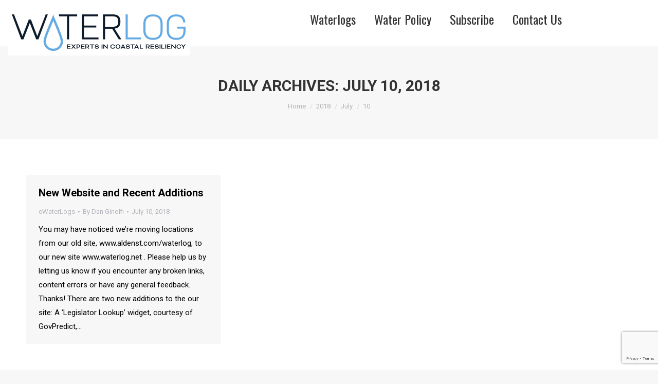

--- FILE ---
content_type: text/html; charset=utf-8
request_url: https://www.google.com/recaptcha/api2/anchor?ar=1&k=6LfLibQUAAAAAO_f4aWbTo8RxcV6M-jqQLocl8j7&co=aHR0cHM6Ly93d3cud2F0ZXJsb2cubmV0OjQ0Mw..&hl=en&v=PoyoqOPhxBO7pBk68S4YbpHZ&size=invisible&anchor-ms=20000&execute-ms=30000&cb=5f4kke2vzzbd
body_size: 48591
content:
<!DOCTYPE HTML><html dir="ltr" lang="en"><head><meta http-equiv="Content-Type" content="text/html; charset=UTF-8">
<meta http-equiv="X-UA-Compatible" content="IE=edge">
<title>reCAPTCHA</title>
<style type="text/css">
/* cyrillic-ext */
@font-face {
  font-family: 'Roboto';
  font-style: normal;
  font-weight: 400;
  font-stretch: 100%;
  src: url(//fonts.gstatic.com/s/roboto/v48/KFO7CnqEu92Fr1ME7kSn66aGLdTylUAMa3GUBHMdazTgWw.woff2) format('woff2');
  unicode-range: U+0460-052F, U+1C80-1C8A, U+20B4, U+2DE0-2DFF, U+A640-A69F, U+FE2E-FE2F;
}
/* cyrillic */
@font-face {
  font-family: 'Roboto';
  font-style: normal;
  font-weight: 400;
  font-stretch: 100%;
  src: url(//fonts.gstatic.com/s/roboto/v48/KFO7CnqEu92Fr1ME7kSn66aGLdTylUAMa3iUBHMdazTgWw.woff2) format('woff2');
  unicode-range: U+0301, U+0400-045F, U+0490-0491, U+04B0-04B1, U+2116;
}
/* greek-ext */
@font-face {
  font-family: 'Roboto';
  font-style: normal;
  font-weight: 400;
  font-stretch: 100%;
  src: url(//fonts.gstatic.com/s/roboto/v48/KFO7CnqEu92Fr1ME7kSn66aGLdTylUAMa3CUBHMdazTgWw.woff2) format('woff2');
  unicode-range: U+1F00-1FFF;
}
/* greek */
@font-face {
  font-family: 'Roboto';
  font-style: normal;
  font-weight: 400;
  font-stretch: 100%;
  src: url(//fonts.gstatic.com/s/roboto/v48/KFO7CnqEu92Fr1ME7kSn66aGLdTylUAMa3-UBHMdazTgWw.woff2) format('woff2');
  unicode-range: U+0370-0377, U+037A-037F, U+0384-038A, U+038C, U+038E-03A1, U+03A3-03FF;
}
/* math */
@font-face {
  font-family: 'Roboto';
  font-style: normal;
  font-weight: 400;
  font-stretch: 100%;
  src: url(//fonts.gstatic.com/s/roboto/v48/KFO7CnqEu92Fr1ME7kSn66aGLdTylUAMawCUBHMdazTgWw.woff2) format('woff2');
  unicode-range: U+0302-0303, U+0305, U+0307-0308, U+0310, U+0312, U+0315, U+031A, U+0326-0327, U+032C, U+032F-0330, U+0332-0333, U+0338, U+033A, U+0346, U+034D, U+0391-03A1, U+03A3-03A9, U+03B1-03C9, U+03D1, U+03D5-03D6, U+03F0-03F1, U+03F4-03F5, U+2016-2017, U+2034-2038, U+203C, U+2040, U+2043, U+2047, U+2050, U+2057, U+205F, U+2070-2071, U+2074-208E, U+2090-209C, U+20D0-20DC, U+20E1, U+20E5-20EF, U+2100-2112, U+2114-2115, U+2117-2121, U+2123-214F, U+2190, U+2192, U+2194-21AE, U+21B0-21E5, U+21F1-21F2, U+21F4-2211, U+2213-2214, U+2216-22FF, U+2308-230B, U+2310, U+2319, U+231C-2321, U+2336-237A, U+237C, U+2395, U+239B-23B7, U+23D0, U+23DC-23E1, U+2474-2475, U+25AF, U+25B3, U+25B7, U+25BD, U+25C1, U+25CA, U+25CC, U+25FB, U+266D-266F, U+27C0-27FF, U+2900-2AFF, U+2B0E-2B11, U+2B30-2B4C, U+2BFE, U+3030, U+FF5B, U+FF5D, U+1D400-1D7FF, U+1EE00-1EEFF;
}
/* symbols */
@font-face {
  font-family: 'Roboto';
  font-style: normal;
  font-weight: 400;
  font-stretch: 100%;
  src: url(//fonts.gstatic.com/s/roboto/v48/KFO7CnqEu92Fr1ME7kSn66aGLdTylUAMaxKUBHMdazTgWw.woff2) format('woff2');
  unicode-range: U+0001-000C, U+000E-001F, U+007F-009F, U+20DD-20E0, U+20E2-20E4, U+2150-218F, U+2190, U+2192, U+2194-2199, U+21AF, U+21E6-21F0, U+21F3, U+2218-2219, U+2299, U+22C4-22C6, U+2300-243F, U+2440-244A, U+2460-24FF, U+25A0-27BF, U+2800-28FF, U+2921-2922, U+2981, U+29BF, U+29EB, U+2B00-2BFF, U+4DC0-4DFF, U+FFF9-FFFB, U+10140-1018E, U+10190-1019C, U+101A0, U+101D0-101FD, U+102E0-102FB, U+10E60-10E7E, U+1D2C0-1D2D3, U+1D2E0-1D37F, U+1F000-1F0FF, U+1F100-1F1AD, U+1F1E6-1F1FF, U+1F30D-1F30F, U+1F315, U+1F31C, U+1F31E, U+1F320-1F32C, U+1F336, U+1F378, U+1F37D, U+1F382, U+1F393-1F39F, U+1F3A7-1F3A8, U+1F3AC-1F3AF, U+1F3C2, U+1F3C4-1F3C6, U+1F3CA-1F3CE, U+1F3D4-1F3E0, U+1F3ED, U+1F3F1-1F3F3, U+1F3F5-1F3F7, U+1F408, U+1F415, U+1F41F, U+1F426, U+1F43F, U+1F441-1F442, U+1F444, U+1F446-1F449, U+1F44C-1F44E, U+1F453, U+1F46A, U+1F47D, U+1F4A3, U+1F4B0, U+1F4B3, U+1F4B9, U+1F4BB, U+1F4BF, U+1F4C8-1F4CB, U+1F4D6, U+1F4DA, U+1F4DF, U+1F4E3-1F4E6, U+1F4EA-1F4ED, U+1F4F7, U+1F4F9-1F4FB, U+1F4FD-1F4FE, U+1F503, U+1F507-1F50B, U+1F50D, U+1F512-1F513, U+1F53E-1F54A, U+1F54F-1F5FA, U+1F610, U+1F650-1F67F, U+1F687, U+1F68D, U+1F691, U+1F694, U+1F698, U+1F6AD, U+1F6B2, U+1F6B9-1F6BA, U+1F6BC, U+1F6C6-1F6CF, U+1F6D3-1F6D7, U+1F6E0-1F6EA, U+1F6F0-1F6F3, U+1F6F7-1F6FC, U+1F700-1F7FF, U+1F800-1F80B, U+1F810-1F847, U+1F850-1F859, U+1F860-1F887, U+1F890-1F8AD, U+1F8B0-1F8BB, U+1F8C0-1F8C1, U+1F900-1F90B, U+1F93B, U+1F946, U+1F984, U+1F996, U+1F9E9, U+1FA00-1FA6F, U+1FA70-1FA7C, U+1FA80-1FA89, U+1FA8F-1FAC6, U+1FACE-1FADC, U+1FADF-1FAE9, U+1FAF0-1FAF8, U+1FB00-1FBFF;
}
/* vietnamese */
@font-face {
  font-family: 'Roboto';
  font-style: normal;
  font-weight: 400;
  font-stretch: 100%;
  src: url(//fonts.gstatic.com/s/roboto/v48/KFO7CnqEu92Fr1ME7kSn66aGLdTylUAMa3OUBHMdazTgWw.woff2) format('woff2');
  unicode-range: U+0102-0103, U+0110-0111, U+0128-0129, U+0168-0169, U+01A0-01A1, U+01AF-01B0, U+0300-0301, U+0303-0304, U+0308-0309, U+0323, U+0329, U+1EA0-1EF9, U+20AB;
}
/* latin-ext */
@font-face {
  font-family: 'Roboto';
  font-style: normal;
  font-weight: 400;
  font-stretch: 100%;
  src: url(//fonts.gstatic.com/s/roboto/v48/KFO7CnqEu92Fr1ME7kSn66aGLdTylUAMa3KUBHMdazTgWw.woff2) format('woff2');
  unicode-range: U+0100-02BA, U+02BD-02C5, U+02C7-02CC, U+02CE-02D7, U+02DD-02FF, U+0304, U+0308, U+0329, U+1D00-1DBF, U+1E00-1E9F, U+1EF2-1EFF, U+2020, U+20A0-20AB, U+20AD-20C0, U+2113, U+2C60-2C7F, U+A720-A7FF;
}
/* latin */
@font-face {
  font-family: 'Roboto';
  font-style: normal;
  font-weight: 400;
  font-stretch: 100%;
  src: url(//fonts.gstatic.com/s/roboto/v48/KFO7CnqEu92Fr1ME7kSn66aGLdTylUAMa3yUBHMdazQ.woff2) format('woff2');
  unicode-range: U+0000-00FF, U+0131, U+0152-0153, U+02BB-02BC, U+02C6, U+02DA, U+02DC, U+0304, U+0308, U+0329, U+2000-206F, U+20AC, U+2122, U+2191, U+2193, U+2212, U+2215, U+FEFF, U+FFFD;
}
/* cyrillic-ext */
@font-face {
  font-family: 'Roboto';
  font-style: normal;
  font-weight: 500;
  font-stretch: 100%;
  src: url(//fonts.gstatic.com/s/roboto/v48/KFO7CnqEu92Fr1ME7kSn66aGLdTylUAMa3GUBHMdazTgWw.woff2) format('woff2');
  unicode-range: U+0460-052F, U+1C80-1C8A, U+20B4, U+2DE0-2DFF, U+A640-A69F, U+FE2E-FE2F;
}
/* cyrillic */
@font-face {
  font-family: 'Roboto';
  font-style: normal;
  font-weight: 500;
  font-stretch: 100%;
  src: url(//fonts.gstatic.com/s/roboto/v48/KFO7CnqEu92Fr1ME7kSn66aGLdTylUAMa3iUBHMdazTgWw.woff2) format('woff2');
  unicode-range: U+0301, U+0400-045F, U+0490-0491, U+04B0-04B1, U+2116;
}
/* greek-ext */
@font-face {
  font-family: 'Roboto';
  font-style: normal;
  font-weight: 500;
  font-stretch: 100%;
  src: url(//fonts.gstatic.com/s/roboto/v48/KFO7CnqEu92Fr1ME7kSn66aGLdTylUAMa3CUBHMdazTgWw.woff2) format('woff2');
  unicode-range: U+1F00-1FFF;
}
/* greek */
@font-face {
  font-family: 'Roboto';
  font-style: normal;
  font-weight: 500;
  font-stretch: 100%;
  src: url(//fonts.gstatic.com/s/roboto/v48/KFO7CnqEu92Fr1ME7kSn66aGLdTylUAMa3-UBHMdazTgWw.woff2) format('woff2');
  unicode-range: U+0370-0377, U+037A-037F, U+0384-038A, U+038C, U+038E-03A1, U+03A3-03FF;
}
/* math */
@font-face {
  font-family: 'Roboto';
  font-style: normal;
  font-weight: 500;
  font-stretch: 100%;
  src: url(//fonts.gstatic.com/s/roboto/v48/KFO7CnqEu92Fr1ME7kSn66aGLdTylUAMawCUBHMdazTgWw.woff2) format('woff2');
  unicode-range: U+0302-0303, U+0305, U+0307-0308, U+0310, U+0312, U+0315, U+031A, U+0326-0327, U+032C, U+032F-0330, U+0332-0333, U+0338, U+033A, U+0346, U+034D, U+0391-03A1, U+03A3-03A9, U+03B1-03C9, U+03D1, U+03D5-03D6, U+03F0-03F1, U+03F4-03F5, U+2016-2017, U+2034-2038, U+203C, U+2040, U+2043, U+2047, U+2050, U+2057, U+205F, U+2070-2071, U+2074-208E, U+2090-209C, U+20D0-20DC, U+20E1, U+20E5-20EF, U+2100-2112, U+2114-2115, U+2117-2121, U+2123-214F, U+2190, U+2192, U+2194-21AE, U+21B0-21E5, U+21F1-21F2, U+21F4-2211, U+2213-2214, U+2216-22FF, U+2308-230B, U+2310, U+2319, U+231C-2321, U+2336-237A, U+237C, U+2395, U+239B-23B7, U+23D0, U+23DC-23E1, U+2474-2475, U+25AF, U+25B3, U+25B7, U+25BD, U+25C1, U+25CA, U+25CC, U+25FB, U+266D-266F, U+27C0-27FF, U+2900-2AFF, U+2B0E-2B11, U+2B30-2B4C, U+2BFE, U+3030, U+FF5B, U+FF5D, U+1D400-1D7FF, U+1EE00-1EEFF;
}
/* symbols */
@font-face {
  font-family: 'Roboto';
  font-style: normal;
  font-weight: 500;
  font-stretch: 100%;
  src: url(//fonts.gstatic.com/s/roboto/v48/KFO7CnqEu92Fr1ME7kSn66aGLdTylUAMaxKUBHMdazTgWw.woff2) format('woff2');
  unicode-range: U+0001-000C, U+000E-001F, U+007F-009F, U+20DD-20E0, U+20E2-20E4, U+2150-218F, U+2190, U+2192, U+2194-2199, U+21AF, U+21E6-21F0, U+21F3, U+2218-2219, U+2299, U+22C4-22C6, U+2300-243F, U+2440-244A, U+2460-24FF, U+25A0-27BF, U+2800-28FF, U+2921-2922, U+2981, U+29BF, U+29EB, U+2B00-2BFF, U+4DC0-4DFF, U+FFF9-FFFB, U+10140-1018E, U+10190-1019C, U+101A0, U+101D0-101FD, U+102E0-102FB, U+10E60-10E7E, U+1D2C0-1D2D3, U+1D2E0-1D37F, U+1F000-1F0FF, U+1F100-1F1AD, U+1F1E6-1F1FF, U+1F30D-1F30F, U+1F315, U+1F31C, U+1F31E, U+1F320-1F32C, U+1F336, U+1F378, U+1F37D, U+1F382, U+1F393-1F39F, U+1F3A7-1F3A8, U+1F3AC-1F3AF, U+1F3C2, U+1F3C4-1F3C6, U+1F3CA-1F3CE, U+1F3D4-1F3E0, U+1F3ED, U+1F3F1-1F3F3, U+1F3F5-1F3F7, U+1F408, U+1F415, U+1F41F, U+1F426, U+1F43F, U+1F441-1F442, U+1F444, U+1F446-1F449, U+1F44C-1F44E, U+1F453, U+1F46A, U+1F47D, U+1F4A3, U+1F4B0, U+1F4B3, U+1F4B9, U+1F4BB, U+1F4BF, U+1F4C8-1F4CB, U+1F4D6, U+1F4DA, U+1F4DF, U+1F4E3-1F4E6, U+1F4EA-1F4ED, U+1F4F7, U+1F4F9-1F4FB, U+1F4FD-1F4FE, U+1F503, U+1F507-1F50B, U+1F50D, U+1F512-1F513, U+1F53E-1F54A, U+1F54F-1F5FA, U+1F610, U+1F650-1F67F, U+1F687, U+1F68D, U+1F691, U+1F694, U+1F698, U+1F6AD, U+1F6B2, U+1F6B9-1F6BA, U+1F6BC, U+1F6C6-1F6CF, U+1F6D3-1F6D7, U+1F6E0-1F6EA, U+1F6F0-1F6F3, U+1F6F7-1F6FC, U+1F700-1F7FF, U+1F800-1F80B, U+1F810-1F847, U+1F850-1F859, U+1F860-1F887, U+1F890-1F8AD, U+1F8B0-1F8BB, U+1F8C0-1F8C1, U+1F900-1F90B, U+1F93B, U+1F946, U+1F984, U+1F996, U+1F9E9, U+1FA00-1FA6F, U+1FA70-1FA7C, U+1FA80-1FA89, U+1FA8F-1FAC6, U+1FACE-1FADC, U+1FADF-1FAE9, U+1FAF0-1FAF8, U+1FB00-1FBFF;
}
/* vietnamese */
@font-face {
  font-family: 'Roboto';
  font-style: normal;
  font-weight: 500;
  font-stretch: 100%;
  src: url(//fonts.gstatic.com/s/roboto/v48/KFO7CnqEu92Fr1ME7kSn66aGLdTylUAMa3OUBHMdazTgWw.woff2) format('woff2');
  unicode-range: U+0102-0103, U+0110-0111, U+0128-0129, U+0168-0169, U+01A0-01A1, U+01AF-01B0, U+0300-0301, U+0303-0304, U+0308-0309, U+0323, U+0329, U+1EA0-1EF9, U+20AB;
}
/* latin-ext */
@font-face {
  font-family: 'Roboto';
  font-style: normal;
  font-weight: 500;
  font-stretch: 100%;
  src: url(//fonts.gstatic.com/s/roboto/v48/KFO7CnqEu92Fr1ME7kSn66aGLdTylUAMa3KUBHMdazTgWw.woff2) format('woff2');
  unicode-range: U+0100-02BA, U+02BD-02C5, U+02C7-02CC, U+02CE-02D7, U+02DD-02FF, U+0304, U+0308, U+0329, U+1D00-1DBF, U+1E00-1E9F, U+1EF2-1EFF, U+2020, U+20A0-20AB, U+20AD-20C0, U+2113, U+2C60-2C7F, U+A720-A7FF;
}
/* latin */
@font-face {
  font-family: 'Roboto';
  font-style: normal;
  font-weight: 500;
  font-stretch: 100%;
  src: url(//fonts.gstatic.com/s/roboto/v48/KFO7CnqEu92Fr1ME7kSn66aGLdTylUAMa3yUBHMdazQ.woff2) format('woff2');
  unicode-range: U+0000-00FF, U+0131, U+0152-0153, U+02BB-02BC, U+02C6, U+02DA, U+02DC, U+0304, U+0308, U+0329, U+2000-206F, U+20AC, U+2122, U+2191, U+2193, U+2212, U+2215, U+FEFF, U+FFFD;
}
/* cyrillic-ext */
@font-face {
  font-family: 'Roboto';
  font-style: normal;
  font-weight: 900;
  font-stretch: 100%;
  src: url(//fonts.gstatic.com/s/roboto/v48/KFO7CnqEu92Fr1ME7kSn66aGLdTylUAMa3GUBHMdazTgWw.woff2) format('woff2');
  unicode-range: U+0460-052F, U+1C80-1C8A, U+20B4, U+2DE0-2DFF, U+A640-A69F, U+FE2E-FE2F;
}
/* cyrillic */
@font-face {
  font-family: 'Roboto';
  font-style: normal;
  font-weight: 900;
  font-stretch: 100%;
  src: url(//fonts.gstatic.com/s/roboto/v48/KFO7CnqEu92Fr1ME7kSn66aGLdTylUAMa3iUBHMdazTgWw.woff2) format('woff2');
  unicode-range: U+0301, U+0400-045F, U+0490-0491, U+04B0-04B1, U+2116;
}
/* greek-ext */
@font-face {
  font-family: 'Roboto';
  font-style: normal;
  font-weight: 900;
  font-stretch: 100%;
  src: url(//fonts.gstatic.com/s/roboto/v48/KFO7CnqEu92Fr1ME7kSn66aGLdTylUAMa3CUBHMdazTgWw.woff2) format('woff2');
  unicode-range: U+1F00-1FFF;
}
/* greek */
@font-face {
  font-family: 'Roboto';
  font-style: normal;
  font-weight: 900;
  font-stretch: 100%;
  src: url(//fonts.gstatic.com/s/roboto/v48/KFO7CnqEu92Fr1ME7kSn66aGLdTylUAMa3-UBHMdazTgWw.woff2) format('woff2');
  unicode-range: U+0370-0377, U+037A-037F, U+0384-038A, U+038C, U+038E-03A1, U+03A3-03FF;
}
/* math */
@font-face {
  font-family: 'Roboto';
  font-style: normal;
  font-weight: 900;
  font-stretch: 100%;
  src: url(//fonts.gstatic.com/s/roboto/v48/KFO7CnqEu92Fr1ME7kSn66aGLdTylUAMawCUBHMdazTgWw.woff2) format('woff2');
  unicode-range: U+0302-0303, U+0305, U+0307-0308, U+0310, U+0312, U+0315, U+031A, U+0326-0327, U+032C, U+032F-0330, U+0332-0333, U+0338, U+033A, U+0346, U+034D, U+0391-03A1, U+03A3-03A9, U+03B1-03C9, U+03D1, U+03D5-03D6, U+03F0-03F1, U+03F4-03F5, U+2016-2017, U+2034-2038, U+203C, U+2040, U+2043, U+2047, U+2050, U+2057, U+205F, U+2070-2071, U+2074-208E, U+2090-209C, U+20D0-20DC, U+20E1, U+20E5-20EF, U+2100-2112, U+2114-2115, U+2117-2121, U+2123-214F, U+2190, U+2192, U+2194-21AE, U+21B0-21E5, U+21F1-21F2, U+21F4-2211, U+2213-2214, U+2216-22FF, U+2308-230B, U+2310, U+2319, U+231C-2321, U+2336-237A, U+237C, U+2395, U+239B-23B7, U+23D0, U+23DC-23E1, U+2474-2475, U+25AF, U+25B3, U+25B7, U+25BD, U+25C1, U+25CA, U+25CC, U+25FB, U+266D-266F, U+27C0-27FF, U+2900-2AFF, U+2B0E-2B11, U+2B30-2B4C, U+2BFE, U+3030, U+FF5B, U+FF5D, U+1D400-1D7FF, U+1EE00-1EEFF;
}
/* symbols */
@font-face {
  font-family: 'Roboto';
  font-style: normal;
  font-weight: 900;
  font-stretch: 100%;
  src: url(//fonts.gstatic.com/s/roboto/v48/KFO7CnqEu92Fr1ME7kSn66aGLdTylUAMaxKUBHMdazTgWw.woff2) format('woff2');
  unicode-range: U+0001-000C, U+000E-001F, U+007F-009F, U+20DD-20E0, U+20E2-20E4, U+2150-218F, U+2190, U+2192, U+2194-2199, U+21AF, U+21E6-21F0, U+21F3, U+2218-2219, U+2299, U+22C4-22C6, U+2300-243F, U+2440-244A, U+2460-24FF, U+25A0-27BF, U+2800-28FF, U+2921-2922, U+2981, U+29BF, U+29EB, U+2B00-2BFF, U+4DC0-4DFF, U+FFF9-FFFB, U+10140-1018E, U+10190-1019C, U+101A0, U+101D0-101FD, U+102E0-102FB, U+10E60-10E7E, U+1D2C0-1D2D3, U+1D2E0-1D37F, U+1F000-1F0FF, U+1F100-1F1AD, U+1F1E6-1F1FF, U+1F30D-1F30F, U+1F315, U+1F31C, U+1F31E, U+1F320-1F32C, U+1F336, U+1F378, U+1F37D, U+1F382, U+1F393-1F39F, U+1F3A7-1F3A8, U+1F3AC-1F3AF, U+1F3C2, U+1F3C4-1F3C6, U+1F3CA-1F3CE, U+1F3D4-1F3E0, U+1F3ED, U+1F3F1-1F3F3, U+1F3F5-1F3F7, U+1F408, U+1F415, U+1F41F, U+1F426, U+1F43F, U+1F441-1F442, U+1F444, U+1F446-1F449, U+1F44C-1F44E, U+1F453, U+1F46A, U+1F47D, U+1F4A3, U+1F4B0, U+1F4B3, U+1F4B9, U+1F4BB, U+1F4BF, U+1F4C8-1F4CB, U+1F4D6, U+1F4DA, U+1F4DF, U+1F4E3-1F4E6, U+1F4EA-1F4ED, U+1F4F7, U+1F4F9-1F4FB, U+1F4FD-1F4FE, U+1F503, U+1F507-1F50B, U+1F50D, U+1F512-1F513, U+1F53E-1F54A, U+1F54F-1F5FA, U+1F610, U+1F650-1F67F, U+1F687, U+1F68D, U+1F691, U+1F694, U+1F698, U+1F6AD, U+1F6B2, U+1F6B9-1F6BA, U+1F6BC, U+1F6C6-1F6CF, U+1F6D3-1F6D7, U+1F6E0-1F6EA, U+1F6F0-1F6F3, U+1F6F7-1F6FC, U+1F700-1F7FF, U+1F800-1F80B, U+1F810-1F847, U+1F850-1F859, U+1F860-1F887, U+1F890-1F8AD, U+1F8B0-1F8BB, U+1F8C0-1F8C1, U+1F900-1F90B, U+1F93B, U+1F946, U+1F984, U+1F996, U+1F9E9, U+1FA00-1FA6F, U+1FA70-1FA7C, U+1FA80-1FA89, U+1FA8F-1FAC6, U+1FACE-1FADC, U+1FADF-1FAE9, U+1FAF0-1FAF8, U+1FB00-1FBFF;
}
/* vietnamese */
@font-face {
  font-family: 'Roboto';
  font-style: normal;
  font-weight: 900;
  font-stretch: 100%;
  src: url(//fonts.gstatic.com/s/roboto/v48/KFO7CnqEu92Fr1ME7kSn66aGLdTylUAMa3OUBHMdazTgWw.woff2) format('woff2');
  unicode-range: U+0102-0103, U+0110-0111, U+0128-0129, U+0168-0169, U+01A0-01A1, U+01AF-01B0, U+0300-0301, U+0303-0304, U+0308-0309, U+0323, U+0329, U+1EA0-1EF9, U+20AB;
}
/* latin-ext */
@font-face {
  font-family: 'Roboto';
  font-style: normal;
  font-weight: 900;
  font-stretch: 100%;
  src: url(//fonts.gstatic.com/s/roboto/v48/KFO7CnqEu92Fr1ME7kSn66aGLdTylUAMa3KUBHMdazTgWw.woff2) format('woff2');
  unicode-range: U+0100-02BA, U+02BD-02C5, U+02C7-02CC, U+02CE-02D7, U+02DD-02FF, U+0304, U+0308, U+0329, U+1D00-1DBF, U+1E00-1E9F, U+1EF2-1EFF, U+2020, U+20A0-20AB, U+20AD-20C0, U+2113, U+2C60-2C7F, U+A720-A7FF;
}
/* latin */
@font-face {
  font-family: 'Roboto';
  font-style: normal;
  font-weight: 900;
  font-stretch: 100%;
  src: url(//fonts.gstatic.com/s/roboto/v48/KFO7CnqEu92Fr1ME7kSn66aGLdTylUAMa3yUBHMdazQ.woff2) format('woff2');
  unicode-range: U+0000-00FF, U+0131, U+0152-0153, U+02BB-02BC, U+02C6, U+02DA, U+02DC, U+0304, U+0308, U+0329, U+2000-206F, U+20AC, U+2122, U+2191, U+2193, U+2212, U+2215, U+FEFF, U+FFFD;
}

</style>
<link rel="stylesheet" type="text/css" href="https://www.gstatic.com/recaptcha/releases/PoyoqOPhxBO7pBk68S4YbpHZ/styles__ltr.css">
<script nonce="KCpmn2TITKlZrZgsnoc6rA" type="text/javascript">window['__recaptcha_api'] = 'https://www.google.com/recaptcha/api2/';</script>
<script type="text/javascript" src="https://www.gstatic.com/recaptcha/releases/PoyoqOPhxBO7pBk68S4YbpHZ/recaptcha__en.js" nonce="KCpmn2TITKlZrZgsnoc6rA">
      
    </script></head>
<body><div id="rc-anchor-alert" class="rc-anchor-alert"></div>
<input type="hidden" id="recaptcha-token" value="[base64]">
<script type="text/javascript" nonce="KCpmn2TITKlZrZgsnoc6rA">
      recaptcha.anchor.Main.init("[\x22ainput\x22,[\x22bgdata\x22,\x22\x22,\[base64]/[base64]/[base64]/KE4oMTI0LHYsdi5HKSxMWihsLHYpKTpOKDEyNCx2LGwpLFYpLHYpLFQpKSxGKDE3MSx2KX0scjc9ZnVuY3Rpb24obCl7cmV0dXJuIGx9LEM9ZnVuY3Rpb24obCxWLHYpe04odixsLFYpLFZbYWtdPTI3OTZ9LG49ZnVuY3Rpb24obCxWKXtWLlg9KChWLlg/[base64]/[base64]/[base64]/[base64]/[base64]/[base64]/[base64]/[base64]/[base64]/[base64]/[base64]\\u003d\x22,\[base64]\\u003d\\u003d\x22,\x22wphhHQFjWUNGU21xMG/CoU/Cg8KhMi3DgCzDqwTCozjDqA/[base64]/CusK8VBJlYxTCmMKzbMO3wo0BaMKqwpHCvynCmcKKEcOdEDPDthcKwq3CkD/[base64]/CgcORw7bCo8KhTSHCm2HCocKdHcOIwp5rf2/DkV/DmHIfP8OZw6lqRMKvNRbCkHvDigdBw7xMMR3DrsK/wqw6woDDi13DmkRLKQ1HNMOzVRIUw7ZrF8OIw5dswpZ9SBsPw7gQw4rDisOGLcOVw4nCqDXDhmEYWlHDpsKUNDt5w4XCrTfChsK1woQBRyHDmMO8D2PCr8O1PE4/[base64]/Dh8OUwrjCl8KqwqHDsMOFV8KPwoMDUMKpw5AzwqfChxg/wpRmw5bDmzLDoikVB8OEOcOaTyliwrcaaMKkEsO5eQhPFn7DmynDlkTCkCvDo8OsTMOGwo3Dqi58wpMtYMKIEQfCqcOOw4RQQkVxw7I5w7xcYMO4wosIIk/DhyQ2wrtVwrQ0ZVspw6nDrcOcR3/[base64]/Cr8OrWWbDq8KHw4PDpA4+wrBow7zCtcKvLcKhCcOsBz5Swp1GbcOLO103w6vDvzbDpVtAwqo8HyDDosKWDV1XNEzDtsOgwqEJCcKWw4/[base64]/DsUphFy3CtTVAecOZcsOew5bDoMOEwpjCqgTCqk3DlU5Sw6LCmyjDvsOYwpnChlnDjMK1woJ4w7Jww78Yw6U1MRXCsRjDuVs+w5TCgwZ2FcOYwp0cwpRkFMKnw4bCisOnesKywqrDmj7ClzjDgSfDmMK5CSQhwqV3Zn0OwrXCpnQCRw7CnsKFIcK4O0/Dp8OrSMO1DsKFTELDtzDCrMOkREorYMKPbsKfwrLCrlDDgHdZwpbDkMOfYcORw5XChVTCiMO9wrjDtcKgOcKtwqDDsxAWw6JOIsOww5LDn0J8Pl7DhQdowq/CuMK6WsOJw5zDk8KcNMKGw7o1fMORYMKcEcKbCSgcwqhnwq1CwpJRwpPDujERwoVDUj3Cn0I/w5nCh8KUGRkGUVRfYhHDhMOWwrLDuh1Ww6cSADxLMEZ6wosHXXQ4H2gvMn3CoRxhw5vDhQDCqcKRw5PCikFJC2MDwqTDh1HCpcOzw4Vjw7Jvw6rDucKywrEZRyrCl8KxwqQ1wrpCwoDCi8K0w6/[base64]/[base64]/EMK1LMK1wrvDkAvCliQ3w5l9LkvDm8KnwoBELGR0EsKKwpNKJ8OYVmpaw74YwqZSBT/Dm8OIw4/[base64]/MVDCj1HChg9XwoYRHsOpwpvDisKSVsOJw7jDicKWw5FPMCHDnsKewrTCuMOVPHbDmEZUwqLDi3AqworCm2LCiwNZeWlEUMOKHVpqR3/DlWDCqMOww7TCqcODI2PCvmPCnU4cfyjCjsOSw4wfw7NHwq97woxcdj7CqFXDk8OSe8O9IcK/RTM4wr/CjmYRwofCiHnCvcKHbcOCYAvCoMKAwrHDjcKqw7VSw63ClMOmw6LChmJfw6t+HUTCkMOKw5rCh8ODcxkhZCkcw6h6ZsKFwqMfOcOXwq3CssO3wp7DosOww4BNw6zCpcOcw55yw6htwrTCnVMEV8K/Pkc1wo7DiMOwwpxhw4NFw4LDqwc0Y8O9S8KBMxl9L0tXeUMzbhjCth7DvBPCuMKFwrkrw4PDkcO/RXUecyQBwphyJcK/wr7Dq8Omwr58c8KXw74xeMOMwo0tdMO5HDDChcKoeDXCusOoB3cHEsKBw5Q0cENPCnLCtcOyYFBXHTzCkREGw7bCgzB/wq3CrjfDhyt+w4TCk8O1ZCjChsOqc8KMw49xacOCwrJ4w4hxwqTCh8ObwpIZZwTDr8O2C3QDwrjCsRRKMMOMDR7Dm2QVWWbDuMKoQFzCp8Ohw4EPwq7CvMKyF8OjYBDDp8OOO3peOUVDacOBO2Ejw415I8O4w5rCjEw5IjHCli3DvEkRb8O3wrdKKmE/VDfCjsKZw7IOKsKOZMO6PUdvwpd0w6rDhD/Co8Kfw4bDlsKZw4fDjWgfwrPCvEI1wpzDtMKfecKOw5zCk8KlfGvCqcKLFsKsF8KDw49PJMOXdFzDhcKVCHjDr8OIwrLDvsO+F8K6w5jDpXXCtsOvWMKrwpcXIxrChsKTJsOaw7Vjw5JswrY/FsK2DGRuwpMpw7AkNsKUw7jDo1AccsOuTAR9wrnDlsKZwoAlw5hkw4AJwpPCtsK6ZcOcT8OkwrYrw7rClWTCg8O3KEpLVsO/LcK2WFF3Uz7CssKABcO/wrkFPcODwoB8w4QPwrtnfMOWwqLCmMKuw7UGJMKZP8O0cwvCnsK6wqvDkMOHwo/DvUQeJMK5woPDq3gdw4zCvMOWBcOwwrvCgcOLQi15w7DDkWUUwrnCjsKqYVYXV8OfQz7DvMOGwrrDkg8EOcKaFyXDtsK8dFs4EcKlQkN0wrHChXUhwoVeCHbCiMK/wqzDsMKew4PDg8K+L8OOw5fCmsKCf8Oww77DrsOcwpbDr10OMsOHwpXDncOAw4clMT0Jd8OXw7rDlxhCw5txw6HDhW9SwovDpkjChcKOw5LDl8OnwrzCmcKQfcOJEMKmXcOBw6BMwpZuw4lCw7LClMKBw6EFU8KTaXjCkA/ClD/DlMKTwoLCrHHDusKNSCpWWBHCvSvDrsOQLcKAbUXCn8KvA3cLXMOpdF3DtcOtMcOYw5tKYHgFw5bDrsKswp7DtygxwojDjsK6L8KZB8K6Xh/Dmn50QALDpGjDqi/[base64]/ClwZWwpHCncOGBFEdw7tMwo3CosKLwrc7eMKOwq8SwqLCssO9BMKBO8Ocw5AOXS7CpcOzw7RoCD3DukbChQw7w4LCimg8wpzCncO2aMKYDj0Hwr3DoMK1BGTDoMKgOmPDpmPDlR/DiQgDWsO0O8KRQ8Oaw5JHw7wRwrzDscKswq/Cpi3Cj8OEwpAsw7zDpXHDmXZPFRkMMSfCg8Kpwp0FIcOZwr5Xw6ovwrIefcKbw4fCh8O1TCp7c8OswpcCw6LClQQfO8OvSTzChMOhAMOxdMO6w7BCw6Zgd8O3EcK/[base64]/wpDCtsOSQ8K4Ul8aw4llJ8Oewp3Cqk7CoMKxwoXCgcKbCB3DmjTCpMKwScOZdAgBCxpOw6DDv8OWw79awoBlw7F5w61sJwJmGnMiwoLCpmlZEMOqwqHCrsKVeybCtMKjV00xwpNHMcOPwr/[base64]/CqMKcasKbw7XClsOzKsKqAAHCqhpkw65yWh3Ch3EYOMKqw7zDuEXDpGxeL8OcBW3CvDbDhcOaQcOew7XDvW0MDcOiAMKMwoo1wrTDhFzDjB0cw43DtcKDUMOkB8Okw5VlwpxndcOAPAALw7kCIy/DrMKfw7loP8Oywq3DkkReCsOWwrTDssOjw4XDn14yacKfBcKkwrI+e2g4w5g7wpDDvMKrwpo0fg/CrAHDhMOXw6VZwrQCwp/CjShKGMOvbEh1w6vDlAnDusOLwrBfwrDCtcOtIWJUasOYwqPDjsK8OsOHw5FLw4gXw69DL8K3w7TCgcOJw6/DhsOgwr4NE8OuN0TCkyp2w6A/w6RXA8KbKiVZPQrCtcKyfwBQLnpwwqgmwpnCqCLCvEFCwqgiHcOxX8Omwr9UUsKYPmUZw4HCusO0bsOnwoPDhn9QGcOZwrHCnMOeRXXDocOOcsOOw7/DicK3P8KEacOcwoHDsU4Pw5EWwpbDoGVlbcKfS3Q0w7LCsHLDucOHYsO1RMOhw4rCm8OkS8Kxwq3Du8OowoETWU0MwqbDhMKqwrdCO8O9KsKxwp9dJ8KXwplPwrnCisOiZcKOw7/DssK2UU3CgAvCosOTw6nCssKpSXR/[base64]/DrsOmw4AbwoXDonrDpgo4wrjCrA3CsMOKI3wnPWvCn2fDqMO5wrnCpsKSbWrCoGzDhMO+F8Ovw4nChUBpw48QI8KkRCFJWsOtw7ghwqXDj05QQsOXBFB4w4XDq8K+wqfDisKtw53CgcKSw68OMMKYwo5/[base64]/DtMOYJMKpcsKkwpYIVcOFHMKRw5tqKsKHVBx0wrTCrMO5Jh9zIcKtwqfCvjxNU3bCpsKMAcOQYFoIfUrDoMKyIR8eeHsdIcKRcFfDisOJaMK/H8KAwrbCisOaXQTCgHYww6/DkMO1wprCt8O6fFbDrwXDnsKZwpcPf1jCksKrw5rDnsKSAsKRwoZ9Nl3CiUVjNx3DvMOENDzDrl/DnB5BwrB9RwrCgFUqwobDtiIEwpHCs8Oiw7HCoRLDgMKvw4kawprDi8Kkw60zw4oQwrXDmw/CvMOYEVRResOSF0k5F8OWw5vCsMOEw4nDgsKwwp3CgMOlcznDo8OZwq/Di8OpI289w4F1KhgAC8KFCsKdTMK3wp0Lw711PE0swprDjHlvwqAVwrTCrh4TwrjCtsOLwoXCtwJiUiJaXBbCiMKIIiUZwr5QeMOlw6dvXsOnL8K6w57DqgPCp8OPw7rDtFx/[base64]/Z3cjwrDDgcOTw4vDjsO4w7I0w7tPM8OHwovDnh3ClWAAw6JNw51kwo3CgmhcJGFtw5t7w63ClsKUdE4tdcO6w7AFCzNAwol8woYrBWllwpzDu2HCtEM+EsOVbS3Cl8KmFlQjbWXDk8Otw7jCijBXDcOUwr7Ds2JJUA3CuBPDtVF4wpkyB8OCw5/[base64]/w6zCs8OsHhHDmDzCt8OQw4vDvSbDplIhE8K+bifCiVzCk8OTw4cufcKARTcTa8KFw43CsgLDucKsBsO5w4/DmcKYwpg7djPCrk/DlQFCwr1xwovCk8K5w7vCosOtw5DDuhktW8OrWxcxfmnCumMqwoHCpmXCtmTDmMObwpRjw74gEMOFesOsbsKJw5tHcjvDvsKrwpZVZ8OYfyHCtsK6worDjsOoEz7CuT4cQMKKw7jCv3fCsm/[base64]/[base64]/DniTCoMOgI8KAU1UZB1rCtsO1aljDhsOuw7HDksOQHxoSwrnDrSzDncKmw4hLw7EYKsK9EcKUb8KyPwfDumHCvMO6JmJMw6trwodtwoPDqHsefVUbK8Ovw7NpZi/Cj8K8X8K8XcK/[base64]/ScOqwqfChMKmwrdDw7kcQzTCmTrDpMKow4rCtsOiMT0/ZmkJMxbDm3PDlmzDmjRJw5fCkFnCtjnCrcKfw54fwroLDX1fHMO4w6vDrz9WwpDCvgx4wrrCoWsow4Yuw71Qw7AcwpLCncODBsOKwrFaemxtw5PCn03CocK0fWdAwpTCmQ85GcKZIyYmPzlJK8O1woHDosKLXcKJwrzDnjnDpw/ComwDwonCsy7DrSDDpcO2UHgjw6/Dj0LDjWbCnMKaVD4ZQsKow5R1dAnDnsKAw7TChcKIX8O7wpgSTgw5aijDuDPCvsOBEsKTQlPCvGoLS8K6wpZ1w4YiwqDCssOPwqnCgcK6KcKLZjHDl8OAwpLDoXdXwrARVMK5wqVJVsOdbEvDml/[base64]/wpfCtDvCi8KEw5LDlMOFfcO2woVBNwZ8wpbCicOZw4MVw7fCqcOVMSLDoQTDoVfCt8ODRcOow6RJwqt1wpBzw78Fw6VEw7TDpsOxeMOYwrfCn8KKRcKHFMK9OcK4VsO/w5LCli8cw5p0w4A4wr/[base64]/CnsOnOyfDp1PDuMK4MCXDk8OIw7/DkwcTwqpZwqJ9LsKDHk0ESwMhw50lwpXDjQMGb8OBDcKdbsOQw67CtMOLWSvCqcO2a8KUAcKxwrE9w45fwpfCvMOcw59QwrDDhMK/woMPwqTDo0XCkioEwocawqREw7DDhDIHGMKFw47CqcOzSg1Qc8KJw79Rw6bCq0MmwpLDpMOmwpvCoMKVwoPDuMKzKMKtw79DwpAkw757w43Cr28Sw73CrR/Dg1HDvg5cRsOfwpdhw5UMDMKfwpPDuMKVDRbCoyQeUAzCqMODDcK3woPDpBLColcvUcO9w55Yw7ZpFisYw5rDnMK2Q8OnUMKtwqh1wqzDq0PDrsK6OhzDuwLCpsOUw41rIxbDtmFnw70ow4UxHELDjcO0w5gxNHrCvMK9SmzDvh0Jw7rCrjPCrmjDikghwrzDmx/[base64]/Ds2YfIxkeZMODWXZRNsOeIsOuJ2V3wr3CrMO/dcKyUVxjwr3DnU89wrIcCsOuwqHCpXRzw4IlAMKNw57CqcOdw6LDksKpDcOWCB4XBy3CoMKow4YcwpA0VmQTw7/CrlDDu8Ktw43CjMOywqbCm8Ouwr0SRcKncAfDplLDgMKAwp5ZNMKkL2bDszPDiMO/w6jDlcKlfxPCjcKTP3vCp24lccOiwonCvsKkw7oPCUl6TGvClcKFw6oSRcOhBXnDu8KkYmTChcOzw7NAcsKHEcKCfMKHLcK7wotpwrbCljgWwrtDw73DvTxkwqbDrUY/[base64]/Dl8KqwpLCjXEff3PClcOoeMKCw4F4wqzCjHVBCcO0PMKwbFDCixYCF0TDp1PDvcKgwpgcd8OtAMKjw5h8PMKgIcOFw4vCrH3Cg8OVw4cuRMOFZTZ0BsK2w77CtcODw6vCnUF0w654wp/[base64]/Cq8OwRsKwwofDniLDqCDDhlAcwo7Cq8KBYcK1KcK+M1oPwpdvwrBgWATDh1NQw7fCizXCv2RswoTDrS3Du1R0w7PDp2cuwqsQw6zDhD/[base64]/TsKgwprDjcOsw5lVMzsuw7lFSlrDuwDDgsONw5rCg8K8TcOhbh7DglMPwpAmw7Zwwp7ClyTDhMOUTQnDrWnDjsK/woHDpDfDqmfDssO1w6Vucg7CqEcwwq1Iw5t5w4MGAMOlFx52w7zDn8KGwqfCvQrCtCrChiPClTnCszdvecOvXgViPMK7w6TDoT0/w4vCgiDDqMONBsKeNGPDu8Kdw47CgDvDrjYuwo/[base64]/wqzCtcOOQFzDgMONV3bDvjlSTkBVwoQxwqEBw6/CiMKEwqrCoMKBwo0ZdjPDrF8ww67CsMKfdDlpwphAw71Gw5rCosKJw7XDq8OJYzNCwr0xwqseQg/[base64]/L8KBJsKEwoLDs3hYQV93V8KuSMKbJMOrwq/Dn8OYw4sNwr1Mw6nDiFQaw5HCkhjDuGfDhGjCgEgdw7zDqMKKN8K3wodPTUQ8woPCqMKnHhfClzNQwpVAwrRmMsK4UnQCdcK1OlHDgDV7wpAxw5DDvcOzScOGZMOAw7oqw5DCjMKEO8O0ScKvUcK/O0chwq/CgMKDKFvCh2rDisK8c3ApdzIWIwDCkcO8PcOdw4ZVEMKiwppHHlzChSPCtS7Ct3/CrsOMaxbDssOnMsKAw6Q8asK3fU7ClMKNazl9V8KKAwJWw4pAeMKWUTvDtMOHw7fCqAUwBcKzTTtgwrtKwqvDl8OoTsKABMKJw71bwpPDvsK+w6bDuVoUAcOtwqxlwp3DqncGw6jDuRzCtsKvwq47wpPDmybCtRk+w55SYMOww6vCghbDlMO5wr/DkcKAwqgYF8OLw5Q5DcK4DcKvTMKnw77DhSRIw4duSnkrMVYxbAnDvcK8ch/DrMKkOcOLw6zCg0HDjMKfNEw/PcOkHGYPEMOWNDbDlQVZDsK4w5PCkMKuM0nDmkjDv8OcwrDCosKqf8Kfw6nCqgfCt8Knw4hOwqQANybDgTcVwp16w4tAJmAuwrvClMKzNsOEUU/Dv08owrbDvsOAw4DDuUhHw6/[base64]/DqGERw53DiWhsK8OKZ8KmfcKowpoPwqrDuMONbCXDkUzDnG3CmmDDvR/DkiLCsFTCtMK3AcORZMKwNcOdaVjCiiJiwpLCozcKEl9EJT/[base64]/Dp8KXBR/DiMKRHsOJTMK7OsOEU8K8NcOhwqXCmRF5wpJyYMOWMcK/w6V6wolSYcO2R8KgecOBIcKAw74/EmvCsX7DlMOiwrjCtMOWY8KhwqXDlsKOw7BbEMK7LMOEw6IPwrhrw4hAw7V4wp3DrcKqwoPDuR8hG8KXBcO8w5hEw5zDu8Knw6gTBztHw4DCvE14Ax7ChDsFCMKjw5w/wpHDmAd7wrrDgBbDlsONwrfDp8O/wo7CtsK5wqsXScKHL3zCjcOuJMOqcMKOwrZaw4jDhnN4wq7DjHR+w7LDvH1hTTjDl1TCq8KuwqzDtsO9w5hBD3Btw6/CvsKdZ8KWw5pCwqrCsMO2w5vDhcKtM8Odw6PCqV0pw49cAxQ7wrt3UMOpXDoMw4s2wqPClUg+w6HDmcKvEjU8e17DlXvCm8OpworCocKlwpkWBVhNw5PDji3CoMOVBH1xw57CkcKtw5VCOXAmw7HDjGXCg8KVw48CQMKxYsOawr/DtXzCrMOAwp1WwooyXMODw7gaEMKOw5PCv8Omw5HCuGrChsKUwpxqw7B5wpFCJ8Kew5Arw67CjCYjEljDrcOfw4ARQjUEw7vCuhPClMO/w6I1wqPDsj3DuVxHV3jChFHDpj50K2rDsXHCssKPwoTDn8KTw40RG8OXY8OLwpHDlQzCngjCtxPDn0TDv3nCkMKuw41Zwq4ww6xWWnrCisKZwpbCpcO4w6XDoVTDu8Kxw4FJAxg8wrQ3w6Umc1vDlsObw7Yzwrd2LhDCtcKlZ8OgVVwgw7FONlLCu8Kvwq7DiMO6bn/[base64]/[base64]/[base64]/DpsORw5bDl0RJwpvDrMOxCDtCwqrCmMKyeMKcw4p9ZUpfw70hwqbDmVsUworCrAF0VhnDuw/CqSXDj8KLJcOuwrssdQHClxHCr1zCghPCukM0w7oWwqgQw4bCnX7DkzLCrcOmQ0/Ck2nDncOuO8OGFilRGULDtmo8wqXCjsK6wrXCkMOzw6fDsxvCgUTDtFzDtyXDtMKuUsKwwoQIwos6RH1Nw7PCuGlEwr4JXlh5w69CBcKSCi/[base64]/DicOCC2MYwpvCjMKdb8KBOkXDhUzCnsKVEsOkFMOPY8KxwphTw43CkmpWwqZkXsO6w4/CmMOpVAhhwpLCqsOaL8KLc2BkwqkzZMOTwo99DsKrbcOZwr8Jw6/Cm3wdBsK/[base64]/Cm0XDlcOpwoAPwoTCosO1XkZ6dMKmw6LCk2rDixbClh7Cr8KaFD5kFGkuTBREw5ZLw6RywrrCicKTwopow7rDtH7ChXPDqxYePcKYKg5fNcKGLMKJwq7DicOFVkl+w5XDq8K7wphCw4/DjcKZU0DDlMOZakPDoFwgwrshHsKsP2YSw79kwrU0wqrDlR/CqBc0w4zDocKow7ZqcMOewrXDvsKgwrbDtFHCsnpyaR3DuMOgYhRrw6ZxwpIBw5bDnTcAM8K1S2oXfFzCosKNwoHDsm9swqwiMV4UOjwlw7V4Bi4SwrJOw5A6dwVdwpPDsMKiwrDCqMOEwohNNMOXwqfCh8K/ETXDjHXCvsOaBcOqcsOlw5LDq8KXBVxRbAzCpX4gT8O4LMKTNFAJXTMLwrdzwrjCj8KBYyMqFsKawrfDpsO0A8OSwqLDr8KpMkXDk01Sw7IvMnhgw6BVw77DvcKFNcK4XgUtbcKFwrYqflRfRFrDg8OowpUeworDpF/DnU82aHhiwqh3wqvCqMOcwoApw4/CkxPCq8OzCsOnwqnCi8OQcEjDsTHDiMK3w64Rd1AAw4YZw71pw4/CqSXDqQkFesO7VR8NwrDDmjXDg8OLJ8KrUcOEGsKZwojCrMKqwqA6CDs1wpDDi8Oiw6TCjMKVw4xwP8KIacKDwqpYwrXDnnnCjMOHw4/Cn1jDtVJ9NQ7DtsKRw4sow4nDnBjCt8OGJMKPTsOgwrvDn8OJw54mwofCtG/DrcKuw6XCjnbCr8ObBcOnUsOOQRTCtsKqLsKpJEJdwq8Ew5XDkF3DicO+w4QUw6ADXmlyw7LDpcOuwr3DpsO3woDCj8Kkw686wrVYMcKXbMKRw57CtsO9w53DqMKJwoQvw5HCniJ+YTIOGsOewqQuw4rCiy/[base64]/DoWXCucKfK8K8Eykbw7LDl8KQwozDjzdOw73CqsKVw6cqUcONJ8OpBMO9bggya8Ogw4TCqXsmfcONf2QuUg7DlW/[base64]/CplvDhsOnw5FifFpEwrPDlVTCs8OOw7EtworDo8K0wpDDgFlaZGvCnsKXNsKvwrDCl8KMwpYew5HCrcK2EXTDlcKseQfCtMKTejTCkg3CnsO9QjjCrBrDiMKOw4UmAsOqQ8KYKcKHXhLDrMO3FMOQEsO0GsK/[base64]/w5jCqmMMw7gMw5DDqcKNZcKYw7hYw7LDmBvDgjwfKTHDj03Dtg4+w7BEw5FWREbCh8O8w5fClcOOw4kIw4XDgsOQw7ldwo4DV8OmAcOXP8KYR8O6w4nCp8OOw7LDqcKdPUM/cnF+wqPCs8KLBU3DlxBCDsOCF8OSw5DCisOTNsO7W8K9wojDkMOQwqPDssOFYQZTw74MwpRANsOwI8ODYMOuw6xfKMKvL1jCuhfDsMKgwrcEf3XCiBnCusK2TsOFT8O6PsOqw4sEBcKhTTonTy3DtznDh8OYw7QnCGHDgzpMayp/[base64]/CrWIqw7/[base64]/DlsOuwrgWwrbDncKdwpsiw6Yrw4rCkgHCoMKeQQfChn3CpTQbw5fDhcODw7xzA8O+w4XDmHthw6HClsKCw4RVwoDCrjhOFMKVGnrDvcOVZ8OMw5pgwpkWJD3CvMKmGSDDsFFAwqttVcOPwqLCoDjCkcK3w4dSw5/DkUcWw4QXwqzDii/[base64]/DusOPw70RworDhSHDjMOvw4FzwrQIw5/Cn8KwGMOTw4F9wqnCjE/DrRxDw5HDuQ3CtAXDi8OzKMOuQsOdBWpkwoZAwqYnwpbDvi1Pdy4Fwp5zDMKZB2EZwrnCvD0nEBHDr8O3MsOXw4gcwqnCnMK2bsOFw7LCrsK2cg3ChMKVRsOkwqTDq3Jsw44/w67Cv8OuVQssw5jDqAExwobDgV7CjD8CF1TDvcORw5rCtR9rw7rDoMOJAmdNw4HDkQwOw6/CuVkKwqLCqsKoScOCwpZyw4pyAcOVFT/DicKPW8OZZSrDu11IMmx1GkPDmVdCOnbDqcOLKFMlwoVgwrcUGFY8AMK0wqvCplfCvMOaYR7CksKRK3dLw4tGwqE1acK2d8OnwqQcwoDClcOtw7Mpwp1nwqEYGiTDs1LCuMOXJFR8w7jCkm/[base64]/CtEzCqcKoHxbCqEI6Hm/Dh8K6RXQEOCfCosKACRY4QsOfw5IUHsOuw7LDkybDuxB0w7EjIRpmw7YlBHbDoyjCqSrCusOIw6TCvBs2OAbCln4uw63CosKcY3htG1LDsUwiXMKNwrnDnG/CqwfCvsOdwrHDiDDClR/[base64]/Cg31PL8OTw4fDuGHDoQbDjsK7w4pBwplDNxVswozDrcO+w5PCgB1Sw7nDnMKIwo1cfhpgwrjDjUbCmwFrwrjDpFnCnxxnw6bDu0fCk1EFw6rCixHDp8KvcsOJf8OlwpnDpBzDp8OzOsOcCUNPwpXCrGjDnMKrw6nDvcOcf8OlwrfDjUNKP8KXw4/DlsKrc8OxwqfCtcOvQsOXwq9Dw7xjagsZU8KNPcK/wodXwrkRwrZbZUBlN2TDvj7DusKGwoQuw4w8woDDpVxpDnLCh3I2PcOEOVlxR8K0K8Kiwp/[base64]/[base64]/Ck2TDisOrw6rDisKDwrYVw4nClMKNUyTCgk/ClH9dwoc0wrXDgwdGw4jDnjLCuRxHwpPDpwgCCcO/w7vCvQbDtBFswrkNw5bCmcOQw7pXCnFcJMKtRsKJA8OVw7l2w6TCjcO1w70eCg8xOsK9JigwFn4ewp7DtHLCnmNIcTwww5TCjRZWw7rCt1l7w7zDhD/[base64]/[base64]/Cn8O1L17DlsK4ckHDrcKcwo5oL1tQbwUAAgLCmsKww5rCuwLCnMOKU8KQw7kCw4QbX8OgwpNxwq3CucKbTcK3w7cQwpMXX8O6DsOIw4t3cMKaC8Knwo5owrIrZhJgW3k1d8KVwpTDtC7Cr1wWJE3DgsKrwpLDpcO8wrbDmsKsLxInw5IkN8OxVU/DhcOHwpxpw5PCt8K6BcKQwqXDt3AbwoDDtMOkw6t7e09NwrbCvMKZRwk+H2rDrcKRwpjDpxIiAMK9wqnCusO+wr7Cq8KsCSrDjX7DmMO5GsOSw7ZCcBYiQTjCuEJZwovCiEd+bcKwwonCqcONCz4mwqI/wqPCoSrDvUs6wp8ISMOBLRRMw6/Dp0PCtT8bZXvCvzhHa8KACsOBwqTDgUUxwqdURcK4w4nDt8KcWMOrw47DhcO6w7lvw7t+UcKUwq/[base64]/Dl8O1BMKGWHIEIm3DgMKrR8OxN8OmQXYEKFHDqMK1VsOow5nDngzDjlZ3Ql7DrRECZXcQw4/DqjnDigfDolrCmcK8w4/DlsOtPcOPLcOgwrtXT2off8K/w5DDpcKWasO+IXh5MMO3w5dKw6/CqEAZwoTCscOMw6E0w7FUwobCsybDrmnDlWDDsMKeZcKTWj9uwpTDoVPCqxEcVFjDnSnCqsO6wqjDlMOcRjhHwoLDh8K/[base64]/Ctm3Co8OSw4IBHW3DosOHZgJONcKhw5wTw7UDHA5cwqQxwqMMfDvDnysxEMKLUcOXV8KBwp0/w74Lw4XDuDYrfVfDmgQzwrVDUCBfbMOcwrXDvBIdaHnCgE/CmMOyYsO3w7LDvsOaUCIJCiFIXz/DhHfCkXHDmCMbw6oHw45QwpEAdSQMfMKBITgnw49DFXPCjcKLC3jCn8OFccKpZsO3woLCv8Kaw6kpw4drwpMWacOIasKhwr7DtcOVwrlkHMKdw6MTwqLDncOTLsOuwo1NwrQLRXBuJBoIwoLDt8KzXcK6w5M1w7/[base64]/[base64]/Di1J9wpldccOEVcODAkZsZsKdwoXCpkgzU8K1bcKIdsOyw61kw4Zvw6fCqkAowqF1wrXDmCnCm8OmKCHDtghGw6DDg8O9w7Jhwq4mw6ZlCMK/w4tLw7fDuT/DlVIiRB51wrLCsMKJZsO4QMOpTsKWw5rCjnbCilbCpsKuWFcsAwnDnmQvLcKlCkNGA8KxT8OwbUoaPBQ9ScKnw5I4w5x6w4vDrMKxesOtwpgbw5rDj2BXw59ecMKSwq4xZUo/w6c6T8Osw6BHFMKxwpfDicKSw4UbwqkewpVaZDtGEMOSw7MLAsKDwpzDucKbw7hDBcK6BwhXwrA9Q8Omw7HDhwYUwrzDkk8cwocpwpLDt8OLwr7CrMKfwqXDhlAzwrvCrzozFyDChcKhw6g+EGNzA3bCqSzCu3NawqRRwpDDqlAdwrfCvDXDiVvCicKNYh/DmV7CkkgPeCbCvMKoSU9Jw5rDmVTDh0rDuFN2wobDt8ObwqvCghpSw4MWYMO4AcO8w4fCv8OAa8KEbcOhwoHDiMK+LMKgD8OIAcOwwqvCu8KSw6Uuwo/Dvy0Tw49uwqI8w4EnwozDrgnDqgPDrsO8wq/Cg30Zw7PDvsOiYzNEw5DDvDnCknLDsjjDgipOw5YDw4gHw6kpTCdoPmd4OMKuNcOcwp0Ow5DCrU92ETghw6rDqMOzbsKFU0Efw7nDqMKcw5nChcOSwoUow7vDosOuJcKZw6HCpsO9SAAlw53Ck2PCliXCgxHCuw7DqEjCjWhbem0GwqtcwpLDsEp/wqnCu8OFwpXDi8OhwqMVwq15HMO/wp8AGlY8wqUgEMK3wq1vw5FHWWYUw75aJy3CpcK4ZS5Fw77DtjzCrcOBwq3CtsKzw63DjcO7BsOaaMKfwrZ4G0JOcyTCv8K9ZsOtbcKRdsKwwrvDkDXChAXDsg1vcAphPMKbejDCsSLDg0/DhcO1G8OGMMOWwrEQZmHDsMOjw7XDocKrLcKOwpVZw6LDjEDCtSJdNXF7woXDjcOmw7LDgMKvwq4+w79MEcKOPnfCuMKuw4ozwqjCjG7CnFk5w6/DsXxacMKaw5nCh3pgwpQ6L8K0w5p3Jyp1eipLZsKnUGQwQ8OEwo0HU2lNw7hWworDkMKidsOSw6zDjR/DksKbDsO+w7M/Y8OQw7AawodSJsOtZcKESUvCoHjDjG3Ck8KbRsO/wq1CZsKWw60YUMODKsKOWiTDksKfJGHCnXbDqcKufinDnAs7wq0iwqbClMOXNyjDp8KMwoFQw4PChm/DlCLCmMKCDxM7dcKbZ8KqwovDhMOfXcOmVhxzDgcTwqvDq07Cv8O5wp/[base64]/[base64]/wp8pQWrCjz5fGDzDnQ3DgRJUwocFw5rCgGVKdcKqQsK7AETCt8OHwrbDnlF/[base64]/[base64]/[base64]/CjFjDjMOuWsOMwqx/BBouKlp2MidSwp3DjcKufU5yw7PDqWwEwpZASMKvw5rCrsOew5DCuHgHIT0Lf2xITTMLw5PCgyBXW8KHwo9Ww5bDpC8jZ8O6M8KEVsKiwq/CjsKGaGFHczrDoWAnGMOcAXfCgxBEwq/DocOGF8KzwrnDlzbDp8KJwpMRwo46RcORw6HCl8O6wrNLw4DDmsOCwqvChhbCkgDCmVfDn8K/[base64]/DqcKPwr01MMOEBHhzw7hCMsKvwqw9PsOCw7Uhw7fDjQPChcOUPcOySMKhMMKnU8Kkb8ORwpwxBQzDo3jDjBsKwpRJwpw6PnYVSMOZJMOODsOsU8OscMOAwqbCn1/CosKdwrIQWcOhNMKIw4IbAcK9f8Obwq3DmgwQwqw+TjbDnMKTOcKNEsOmwp1Kw7zCrMOjGhhfXMK1I8OYJcKBLAgnDcK1w6vCpz/DhMO7wrtROsKTAn4RRMOIwqLCnMOLasOSw7MfL8Orw70DfVzDilTDn8OOwpNzWsKjw6k1ThNfwqcdLMOeHMK2w48ReMKFBToQwpnCpMKHwqFyw6HDuMKoCm/DoXbCqUU4CcKxw4cUwoXCvw4+ZUNqbjkHwp8He0twPcOGH3kzCUfCpsKYA8K1wrrDv8Oyw4vDoAMNE8KuwrLDnFdmN8OOw4FyNXLCgihyYgESw4fDj8OpwqfDg0jDugtiCsKgcmpKwqrDt1I/woTDhh7DtUlfwpDCqQ0ICj3Dp05GwqHDrEbCrcKiwpoMbsKSwoJqfSfDqxrDhEV/B8Kqw5U8e8ObBlIwCTVyMinDkWdUK8KtCMOawqwDMGoKwrYZwo/CumQFLcOOcsKhTQnDrQlgbMOZwpHCsMOiNMOzw7pRw7nDoQU0P1kWF8OSIFzCpMK5w4xeF8Klwr4fCX0Ow7/[base64]/[base64]/w4UDJFDCjAclw4ZsekwDXMK2OXJuCA7Cimw7GmpyQCN6cmtZbDnDtUENH8KXwrsIwrTCucOpBsO7w7oTwrpZcXnCiMOQwphZOBDCsz5lwrHDrcKAAMO4wrkoAcK3wqbCo8OOw63DnWPCgsK4w5sOTBXDkcOIbMOFJMO/QRtnZxZ2PGnDuMKxw5TDuyPDssK+w6QxUcOmw4pdOMK0XsOObsO9J3LDpDTDrcKqG2zDmMKOEUgmZ8O8KRdDdsO4GX7Dv8K2w4sbw5TChsKowogEwrMhwr/CunvDkH3Co8KKOMOwLhHCksKJV37CssK9CsOOw7V7w5N6cXI5w589JSzChcKywpDDiQRdwqFQTMOJH8KKNsKDwrEeCFVWw4zDjsKCXMKHw7TCqMOFQ1VebcKsw6HDrcKJw5PCvsKgHWTChcOXw63Cg33Du23DrjIZdwXDp8OJwpItNsKgw7B6GcOQYsOmw6slalPCvV/DinDDh33DtcOcBBLDr14uw6zDqDfCvcOSWElDw4/CtMOIw6w9w5xPBG5QdRh2DsKow6Fdwqsrw7fDuBxLw6Adw5dKwocTwq7CicK+FsOjEHNDHsKIwpVJF8OYw6fChMKyw4Nad8Oww7Mjc1d2TcK9c0PCmcOuwqZrwoUHwoHDmcOIXcKwKmPCusK+wqYmbMO6bydZRcKQRA5SGUpAKsK0aFfCvh/CiRxXNl/CsmARwrN6wpV3w6jCqcOvwoXCscKhbMK0PG/CsXPDlwYMBcK+VMKpZykew6DDiwtWW8K4w4p8wpQOwrdEwrw4w4fDncKFQMKPV8OaQT0DwqZEwpwqw6bDqWggP1vDpFxBFldFw5lGDRUIwqpURR/[base64]\x22],null,[\x22conf\x22,null,\x226LfLibQUAAAAAO_f4aWbTo8RxcV6M-jqQLocl8j7\x22,0,null,null,null,1,[21,125,63,73,95,87,41,43,42,83,102,105,109,121],[1017145,942],0,null,null,null,null,0,null,0,null,700,1,null,0,\[base64]/76lBhmnigkZhAoZtZDzAxnOyhAZ\x22,0,0,null,null,1,null,0,0,null,null,null,0],\x22https://www.waterlog.net:443\x22,null,[3,1,1],null,null,null,1,3600,[\x22https://www.google.com/intl/en/policies/privacy/\x22,\x22https://www.google.com/intl/en/policies/terms/\x22],\x22j9ruibyabuV31ldT51MyhLsu0SJo6SuVWA1HvC1p2p4\\u003d\x22,1,0,null,1,1768593158876,0,0,[172,145,220],null,[235,176],\x22RC-QKmdkIA1QYg2sA\x22,null,null,null,null,null,\x220dAFcWeA7EHc_pZQps1t9VG9Ia598n4jzncbc3YqFRDi9DFx-hBBpmkWa46qbbraXQmFc-waJaIKbzO7hj-a9c2GLAqfRz6BIs0Q\x22,1768675958880]");
    </script></body></html>

--- FILE ---
content_type: text/css
request_url: https://www.waterlog.net/wp-content/plugins/sheets-to-table-live-update/assets/style.css?ver=1.0
body_size: 6796
content:
/**
 * Sheets to Table Live Update - Styles
 *
 * @package SheetsToTableLiveUpdate
 */

/* Table Container */
.stlu-table-wrapper {
    margin: 20px 0;
    position: relative;
}

.stlu-table-container {
    position: relative;
    background: #fff;
    border-radius: 8px;
    box-shadow: 0 2px 8px rgba(0, 0, 0, 0.1);
    overflow: hidden;
    width: 100%;
    clear: both;
}

/* Ensure proper table wrapper structure */
.stlu-table-container .stlu-datatables-wrapper {
    width: 100%;
    overflow-x: auto;
}

.stlu-table-container .stlu-datatables-wrapper::after {
    content: "";
    display: table;
    clear: both;
}

/* Loading Indicator */
.stlu-loading {
    position: absolute;
    top: 0;
    left: 0;
    right: 0;
    bottom: 0;
    background: rgba(255, 255, 255, 0.9);
    display: flex;
    align-items: center;
    justify-content: center;
    flex-direction: column;
    z-index: 10;
    border-radius: 8px;
}

.stlu-spinner {
    width: 32px;
    height: 32px;
    border: 3px solid #f3f3f3;
    border-top: 3px solid #0073aa;
    border-radius: 50%;
    animation: stlu-spin 1s linear infinite;
    margin-bottom: 10px;
}

@keyframes stlu-spin {
    0% { transform: rotate(0deg); }
    100% { transform: rotate(360deg); }
}

.stlu-loading-text {
    color: #666;
    font-size: 14px;
    font-weight: 500;
}



/* Table Styles */
.stlu-table {
    width: 100%;
    border-collapse: collapse;
    font-family: -apple-system, BlinkMacSystemFont, "Segoe UI", Roboto, "Helvetica Neue", Arial, sans-serif;
    font-size: 14px;
    line-height: 1.5;
    background: #fff;
}

/* Table Header */
.stlu-table thead {
    background: linear-gradient(135deg, #667eea 0%, #764ba2 100%);
    color: #fff;
}

.stlu-table th {
    padding: 16px 12px;
    text-align: left;
    font-weight: 600;
    font-size: 16px;
    color: #fff;
    text-transform: uppercase;
    letter-spacing: 0.5px;
    border-bottom: 2px solid rgba(255, 255, 255, 0.2);
    position: relative;
}

.stlu-table th:not(:last-child) {
    border-right: 1px solid rgba(255, 255, 255, 0.1);
}

/* Table Body */
.stlu-table tbody tr {
    transition: background-color 0.2s ease;
}

.stlu-table tbody tr:nth-child(even) {
    background-color: #f8f9fa;
}

.stlu-table tbody tr:hover {
    background-color: #e3f2fd;
    transform: translateY(-1px);
    box-shadow: 0 2px 4px rgba(0, 0, 0, 0.1);
}

.stlu-table td {
    padding: 12px;
    border-bottom: 1px solid #e9ecef;
    vertical-align: top;
    word-wrap: break-word;
    max-width: 300px;
    color: #000;
    font-size: 14px;
}

.stlu-table td:not(:last-child) {
    border-right: 1px solid #f1f3f4;
}

/* Cell Types */
.stlu-table .stlu-numeric {
    text-align: right;
    font-family: "Monaco", "Menlo", "Ubuntu Mono", monospace;
    font-weight: 500;
    color: #2e7d32;
}

.stlu-table .stlu-url a,
.stlu-table .stlu-email a {
    color: #1976d2;
    text-decoration: none;
    border-bottom: 1px dotted #1976d2;
    transition: all 0.2s ease;
}

.stlu-table .stlu-url a:hover,
.stlu-table .stlu-email a:hover {
    color: #0d47a1;
    border-bottom-style: solid;
    background-color: rgba(25, 118, 210, 0.1);
    padding: 2px 4px;
    border-radius: 3px;
}

/* No Data */
.stlu-table .stlu-no-data {
    text-align: center;
    padding: 40px 20px;
    color: #6c757d;
    font-style: italic;
    background: #f8f9fa;
}

/* Table Info */
.stlu-table-info {
    padding: 12px 16px;
    background: #f8f9fa;
    border-top: 1px solid #e9ecef;
    font-size: 12px;
    color: #6c757d;
    text-align: center;
}

/* Error Messages */
.stlu-error {
    background: #f8d7da;
    color: #721c24;
    padding: 16px;
    border: 1px solid #f5c6cb;
    border-radius: 6px;
    margin: 20px 0;
    font-size: 14px;
    line-height: 1.5;
}

.stlu-error::before {
    content: "⚠️ ";
    margin-right: 8px;
}

/* DataTables Integration & Modern Responsive Design */
.stlu-datatables-wrapper,
.dataTables_wrapper.stlu-datatables-wrapper {
    margin: 0;
    padding: 0;
    background: #ffffff;
    border-radius: 12px;
    overflow: hidden;
    box-shadow: 0 4px 20px rgba(0, 0, 0, 0.08);
    border: 1px solid #e5e7eb;
    clear: both;
    font-family: -apple-system, BlinkMacSystemFont, 'Segoe UI', Roboto, sans-serif;
}

/* Modern Header Design */
.stlu-datatables-wrapper .top {
    background: linear-gradient(135deg, #f8fafc 0%, #f1f5f9 100%);
    border-bottom: 1px solid #e2e8f0;
    padding: 20px 24px;
    display: flex;
    justify-content: space-between;
    align-items: center;
    flex-wrap: wrap;
    gap: 16px;
    margin: 0;
}

/* DataTables Controls - Modern Design */
.stlu-datatables-wrapper .dataTables_length,
.stlu-datatables-wrapper .dt-length {
    display: flex;
    align-items: center;
    gap: 12px;
    margin: 0;
    padding: 0;
    float: none;
}

.stlu-datatables-wrapper .dataTables_filter,
.stlu-datatables-wrapper .dt-search {
    display: flex;
    align-items: center;
    gap: 12px;
    margin: 0;
    padding: 0;
    float: none;
}

.stlu-datatables-wrapper .dataTables_length label,
.stlu-datatables-wrapper .dataTables_filter label,
.stlu-datatables-wrapper .dt-length label,
.stlu-datatables-wrapper .dt-search label {
    font-weight: 600;
    color: #1f2937;
    font-size: 14px;
    margin: 0;
    display: flex;
    align-items: center;
    gap: 10px;
    white-space: nowrap;
}

/* Enhanced Input Styling */
.stlu-datatables-wrapper .dataTables_length select,
.stlu-datatables-wrapper .dt-length select {
    border: 2px solid #e5e7eb;
    border-radius: 8px;
    padding: 10px 14px;
    font-size: 14px;
    background: #ffffff;
    transition: all 0.3s ease;
    margin: 0;
    min-width: 80px;
    cursor: pointer;
    font-weight: 500;
}

.stlu-datatables-wrapper .dataTables_filter input,
.stlu-datatables-wrapper .dt-search input {
    border: 2px solid #e5e7eb;
    border-radius: 8px;
    padding: 10px 16px;
    font-size: 14px;
    background: #ffffff;
    transition: all 0.3s ease;
    margin: 0;
    width: 240px;
    min-width: 180px;
    font-weight: 400;
    color: #374151;
}

.stlu-datatables-wrapper .dataTables_filter input::placeholder,
.stlu-datatables-wrapper .dt-search input::placeholder {
    color: #9ca3af;
    font-style: italic;
}

/* Focus States */
.stlu-datatables-wrapper .dataTables_length select:focus,
.stlu-datatables-wrapper .dataTables_filter input:focus,
.stlu-datatables-wrapper .dt-length select:focus,
.stlu-datatables-wrapper .dt-search input:focus {
    outline: none;
    border-color: #0044B3;
    box-shadow: 0 0 0 4px rgba(59, 130, 246, 0.1);
    transform: translateY(-1px);
}

.stlu-datatables-wrapper .dataTables_length select:hover,
.stlu-datatables-wrapper .dataTables_filter input:hover,
.stlu-datatables-wrapper .dt-length select:hover,
.stlu-datatables-wrapper .dt-search input:hover {
    border-color: #d1d5db;
    box-shadow: 0 2px 8px rgba(0, 0, 0, 0.05);
}

/* Override float for flex layout */
.stlu-datatables-wrapper .top .dataTables_length,
.stlu-datatables-wrapper .top .dataTables_filter,
.stlu-datatables-wrapper .top .dt-length,
.stlu-datatables-wrapper .top .dt-search {
    float: none;
    margin: 0;
    padding: 0;
}

/* Modern Footer Design */
.stlu-datatables-wrapper .bottom {
    background: linear-gradient(135deg, #f8fafc 0%, #f1f5f9 100%);
    border-top: 1px solid #e2e8f0;
    padding: 20px 24px;
    display: flex;
    justify-content: space-between;
    align-items: center;
    flex-wrap: wrap;
    gap: 16px;
    margin: 0;
}

.stlu-datatables-wrapper .bottom .dataTables_info,
.stlu-datatables-wrapper .bottom .dataTables_paginate,
.stlu-datatables-wrapper .bottom .dt-info,
.stlu-datatables-wrapper .bottom .dt-paging {
    float: none;
    margin: 0;
    padding: 0;
}

/* Enhanced Info Styling */
.stlu-datatables-wrapper .dataTables_info,
.stlu-datatables-wrapper .dt-info {
    color: #4b5563;
    font-size: 14px;
    font-weight: 500;
    margin: 0;
    padding: 0;
    line-height: 1.6;
    display: flex;
    align-items: center;
    gap: 8px;
}

.stlu-datatables-wrapper .dataTables_info::before,
.stlu-datatables-wrapper .dt-info::before {
    content: "📊";
    font-size: 16px;
    margin-right: 4px;
}

/* Minimal Pagination Design */
.stlu-datatables-wrapper .dataTables_paginate,
.stlu-datatables-wrapper .dt-paging {
    display: flex;
    align-items: center;
    gap: 2px;
    margin: 0;
    padding: 0;
}

.stlu-datatables-wrapper .dataTables_paginate .paginate_button,
.stlu-datatables-wrapper .dt-paging .dt-paging-button {
    display: inline-flex;
    align-items: center;
    justify-content: center;
    padding: 6px 10px;
    margin: 0;
    border: 1px solid #e5e7eb;
    background: #ffffff;
    color: #6b7280;
    text-decoration: none;
    border-radius: 4px;
    font-size: 13px;
    font-weight: 400;
    transition: all 0.15s ease;
    cursor: pointer;
    min-width: 32px;
    height: 32px;
}

.stlu-datatables-wrapper .dataTables_paginate .paginate_button:hover,
.stlu-datatables-wrapper .dt-paging .dt-paging-button:hover {
    background: #f9fafb;
    border-color: #d1d5db;
    color: #374151;
}

.stlu-datatables-wrapper .dataTables_paginate .paginate_button.current,
.stlu-datatables-wrapper .dt-paging .dt-paging-button.current {
    background: #0044B3;
    border-color: #0044B3;
    color: #ffffff;
}

.stlu-datatables-wrapper .dataTables_paginate .paginate_button.current:hover,
.stlu-datatables-wrapper .dt-paging .dt-paging-button.current:hover {
    background: #2563eb;
    border-color: #2563eb;
}

.stlu-datatables-wrapper .dataTables_paginate .paginate_button.disabled,
.stlu-datatables-wrapper .dt-paging .dt-paging-button.disabled {
    opacity: 0.5;
    cursor: not-allowed;
    pointer-events: none;
    background: #f9fafb;
    color: #9ca3af;
    border-color: #f3f4f6;
}

/* Minimal Previous/Next buttons */
.stlu-datatables-wrapper .dataTables_paginate .paginate_button.previous,
.stlu-datatables-wrapper .dataTables_paginate .paginate_button.next,
.stlu-datatables-wrapper .dt-paging .dt-paging-button.previous,
.stlu-datatables-wrapper .dt-paging .dt-paging-button.next {
    font-weight: 400;
    padding: 6px 8px;
}

.stlu-datatables-wrapper .dataTables_paginate .paginate_button.previous::before,
.stlu-datatables-wrapper .dt-paging .dt-paging-button.previous::before {
    content: "‹";
    font-size: 14px;
}

.stlu-datatables-wrapper .dataTables_paginate .paginate_button.next::after,
.stlu-datatables-wrapper .dt-paging .dt-paging-button.next::after {
    content: "›";
    font-size: 14px;
}

/* Clear floats */
.stlu-datatables-wrapper::after {
    content: "";
    display: table;
    clear: both;
}

.stlu-datatables-wrapper .top::after,
.stlu-datatables-wrapper .bottom::after {
    content: "";
    display: table;
    clear: both;
}

.stlu-datatables-wrapper .dataTables_wrapper::after {
    content: "";
    display: table;
    clear: both;
}

/* Enhanced Responsive Design */
@media screen and (max-width: 768px) {
    .stlu-table-container {
        margin: 10px 0;
        border-radius: 8px;
    }
    
    .stlu-datatables-wrapper {
        border-radius: 8px;
    }
    
    /* Mobile Header Layout */
    .stlu-datatables-wrapper .top {
        flex-direction: column;
        align-items: stretch;
        padding: 16px 20px;
        gap: 12px;
    }
    
    .stlu-datatables-wrapper .dataTables_length,
    .stlu-datatables-wrapper .dataTables_filter,
    .stlu-datatables-wrapper .dt-length,
    .stlu-datatables-wrapper .dt-search {
        justify-content: center;
        width: 100%;
    }
    
    .stlu-datatables-wrapper .dataTables_length label,
    .stlu-datatables-wrapper .dataTables_filter label,
    .stlu-datatables-wrapper .dt-length label,
    .stlu-datatables-wrapper .dt-search label {
        flex-direction: column;
        text-align: center;
        gap: 8px;
    }
    
    .stlu-datatables-wrapper .dataTables_filter input,
    .stlu-datatables-wrapper .dt-search input {
        width: 100%;
        max-width: 280px;
        min-width: auto;
    }
    
    .stlu-datatables-wrapper .dataTables_length select,
    .stlu-datatables-wrapper .dt-length select {
        width: 100px;
    }
    
    /* Mobile Footer Layout */
    .stlu-datatables-wrapper .bottom {
        flex-direction: column;
        align-items: center;
        padding: 16px 20px;
        gap: 12px;
        text-align: center;
    }
    
    .stlu-datatables-wrapper .dataTables_info,
    .stlu-datatables-wrapper .dt-info {
        order: 2;
        justify-content: center;
        font-size: 13px;
    }
    
    .stlu-datatables-wrapper .dataTables_paginate,
    .stlu-datatables-wrapper .dt-paging {
        order: 1;
        justify-content: center;
        flex-wrap: wrap;
        gap: 1px;
    }
    
    .stlu-datatables-wrapper .dataTables_paginate .paginate_button,
    .stlu-datatables-wrapper .dt-paging .dt-paging-button {
        padding: 4px 8px;
        font-size: 12px;
        min-width: 28px;
        height: 28px;
    }
    
    /* Hide most pagination buttons on mobile - show only prev/next/current */
    .stlu-datatables-wrapper .dataTables_paginate .paginate_button:not(.previous):not(.next):not(.current),
    .stlu-datatables-wrapper .dt-paging .dt-paging-button:not(.previous):not(.next):not(.current) {
        display: none;
    }
    
    .stlu-table {
        font-size: 14px;
    }
    
    .stlu-table th,
    .stlu-table td {
        padding: 8px 6px;
    }
}

@media screen and (max-width: 480px) {
    .stlu-table-wrapper {
        margin: 8px 0;
    }
    
    .stlu-datatables-wrapper {
        border-radius: 6px;
        box-shadow: 0 2px 12px rgba(0, 0, 0, 0.1);
    }
    
    /* Extra small mobile adjustments */
    .stlu-datatables-wrapper .top,
    .stlu-datatables-wrapper .bottom {
        padding: 12px 16px;
    }
    
    .stlu-datatables-wrapper .dataTables_filter input,
    .stlu-datatables-wrapper .dt-search input {
        max-width: 100%;
        font-size: 16px; /* Prevent zoom on iOS */
    }
    
    .stlu-datatables-wrapper .dataTables_length select,
    .stlu-datatables-wrapper .dt-length select {
        font-size: 16px; /* Prevent zoom on iOS */
    }
    
    .stlu-datatables-wrapper .dataTables_paginate .paginate_button,
    .stlu-datatables-wrapper .dt-paging .dt-paging-button {
        padding: 6px 8px;
        font-size: 12px;
        min-width: 32px;
        height: 32px;
    }
    
    .stlu-datatables-wrapper .dataTables_info,
    .stlu-datatables-wrapper .dt-info {
        font-size: 12px;
    }
    
    .stlu-table {
        font-size: 13px;
    }
    
    .stlu-table th,
    .stlu-table td {
        padding: 6px 4px;
    }
    }
    
    .stlu-datatables-wrapper .dataTables_length label,
    .stlu-datatables-wrapper .dataTables_filter label {
        flex-direction: column;
        gap: 4px;
        text-align: center;
    }
    
    .stlu-datatables-wrapper .dataTables_length select,
    .stlu-datatables-wrapper .dataTables_filter input {
        margin: 0;
        width: 100%;
    }


/* Table controls are now managed via shortcode attributes */

/* Responsive Table Enhancements */
.stlu-table-responsive {
    overflow-x: auto;
    -webkit-overflow-scrolling: touch;
}

@media screen and (max-width: 768px) {
    .stlu-table {
        font-size: 12px;
    }
    
    .stlu-table th,
    .stlu-table td {
        padding: 8px 6px;
        min-width: 80px;
    }
    
    .stlu-table th {
        font-size: 11px;
    }
}

@media screen and (max-width: 480px) {
    .stlu-table {
        font-size: 11px;
    }
    
    .stlu-table th,
    .stlu-table td {
        padding: 6px 4px;
        min-width: 60px;
    }
    
    .stlu-table th {
        font-size: 10px;
    }
}

/* Design Templates */

/* Default Template - Enhanced */
.stlu-template-default .stlu-table-container {
    border-radius: 8px;
    box-shadow: 0 2px 12px rgba(0, 0, 0, 0.08);
    overflow: hidden;
    border: 1px solid #e2e8f0;
}

.stlu-template-default .stlu-table thead {
    background: linear-gradient(135deg, #667eea 0%, #764ba2 100%);
}

.stlu-template-default .stlu-table th {
    padding: 16px 12px;
    font-weight: 600;
    color: #fff;
}

.stlu-template-default .stlu-table {
    background: #ffffff;
    color: #000000;
}

.stlu-template-default .stlu-table td {
    color: #000000;
}

.stlu-template-default .stlu-table tbody tr:hover {
    background-color: #f8fafc;
    transform: translateY(-1px);
    box-shadow: 0 2px 8px rgba(0, 0, 0, 0.06);
}

/* Modern Template - Sleek & Futuristic */
.stlu-template-modern .stlu-table-container {
    border-radius: 16px;
    box-shadow: 0 8px 32px rgba(0, 0, 0, 0.12);
    overflow: hidden;
    background: linear-gradient(145deg, #ffffff 0%, #f8fafc 100%);
    border: 1px solid rgba(255, 255, 255, 0.2);
}

.stlu-template-modern .stlu-table thead {
    background: linear-gradient(135deg, #1e293b 0%, #334155 50%, #475569 100%);
    position: relative;
}

.stlu-template-modern .stlu-table thead::before {
    content: '';
    position: absolute;
    top: 0;
    left: 0;
    right: 0;
    bottom: 0;
    background: linear-gradient(90deg, transparent 0%, rgba(255, 255, 255, 0.1) 50%, transparent 100%);
    animation: shimmer 3s infinite;
}

@keyframes shimmer {
    0% { transform: translateX(-100%); }
    100% { transform: translateX(100%); }
}

.stlu-template-modern .stlu-table th {
    padding: 20px 16px;
    font-size: 14px;
    font-weight: 700;
    letter-spacing: 1.2px;
    text-transform: uppercase;
    color: #f1f5f9;
    position: relative;
    z-index: 1;
}

.stlu-template-modern .stlu-table td {
    padding: 18px 16px;
    border-bottom: 1px solid #e2e8f0;
    font-weight: 500;
    transition: all 0.3s cubic-bezier(0.4, 0, 0.2, 1);
}

.stlu-template-modern .stlu-table tbody tr {
    transition: all 0.3s cubic-bezier(0.4, 0, 0.2, 1);
}

.stlu-template-modern .stlu-table tbody tr:hover {
    background: linear-gradient(90deg, #f1f5f9 0%, #e2e8f0 100%);
    transform: translateY(-3px) scale(1.01);
    box-shadow: 0 12px 24px rgba(0, 0, 0, 0.15);
    border-radius: 8px;
}

.stlu-template-modern .stlu-table tbody tr:hover td {
    border-color: transparent;
}

/* Minimal Template - Clean & Elegant */
.stlu-template-minimal .stlu-table-container {
    border: none;
    box-shadow: none;
    background: transparent;
}

.stlu-template-minimal .stlu-table {
    border-collapse: separate;
    border-spacing: 0;
    background: #ffffff;
}

.stlu-template-minimal .stlu-table thead {
    background: transparent;
}

.stlu-template-minimal .stlu-table th {
    padding: 16px 20px;
    font-weight: 400;
    font-size: 13px;
    color: #64748b;
    text-transform: uppercase;
    letter-spacing: 0.8px;
    border: none;
    border-bottom: 1px solid #e2e8f0;
    background: transparent;
}

.stlu-template-minimal .stlu-table td {
    padding: 16px 20px;
    border: none;
    border-bottom: 1px solid #f1f5f9;
    font-weight: 400;
    color: #334155;
    transition: all 0.2s ease;
}

.stlu-template-minimal .stlu-table tbody tr {
    transition: all 0.2s ease;
}

.stlu-template-minimal .stlu-table tbody tr:nth-child(even) {
    background: transparent;
}

.stlu-template-minimal .stlu-table tbody tr:hover {
    background: rgba(248, 250, 252, 0.6);
    transform: none;
    box-shadow: none;
}

.stlu-template-minimal .stlu-table tbody tr:hover td {
    color: #1e293b;
}

.stlu-template-minimal .stlu-table tbody tr:last-child td {
    border-bottom: none;
}

/* Dark Template - Sophisticated Dark Mode */
.stlu-template-dark .stlu-table-container {
    background: linear-gradient(145deg, #1a1a1a 0%, #2d2d2d 100%);
    border-radius: 12px;
    box-shadow: 0 8px 32px rgba(0, 0, 0, 0.4), inset 0 1px 0 rgba(255, 255, 255, 0.1);
    overflow: hidden;
    border: 1px solid #404040;
}

.stlu-template-dark .stlu-table {
    background: transparent;
    color: #e5e7eb;
}

.stlu-template-dark .stlu-table thead {
    background: linear-gradient(135deg, #111827 0%, #1f2937 50%, #374151 100%);
    position: relative;
    color: #f9fafb;
}

.stlu-template-dark .stlu-table thead::after {
    content: '';
    position: absolute;
    bottom: 0;
    left: 0;
    right: 0;
    height: 1px;
    background: linear-gradient(90deg, transparent 0%, #6366f1 50%, transparent 100%);
}

.stlu-template-dark .stlu-table th {
    padding: 18px 16px;
    font-weight: 600;
    color: #f9fafb;
    border: none;
    text-transform: uppercase;
    letter-spacing: 0.5px;
    font-size: 13px;
}

.stlu-template-dark .stlu-table td {
    padding: 16px;
    border-bottom: 1px solid #374151;
    border-right: 1px solid #374151;
    color: #d1d5db;
    transition: all 0.3s ease;
}

.stlu-template-dark .stlu-table tbody tr {
    transition: all 0.3s ease;
}

.stlu-template-dark .stlu-table tbody tr:nth-child(even) {
    background: rgba(26, 32, 44, 0.3);
}

.stlu-template-dark .stlu-table tbody tr:hover {
    background: linear-gradient(90deg, #374151 0%, #4b5563 100%);
    color: #ffffff;
    transform: translateY(-1px);
    box-shadow: 0 4px 12px rgba(0, 0, 0, 0.3);
}

.stlu-template-dark .stlu-table tbody tr:hover td {
    color: #ffffff;
    border-color: #6b7280;
}



.stlu-template-dark .stlu-table-info {
    background: #1a202c;
    color: #a0aec0;
    border-top: 1px solid #4a5568;
}

/* Colorful Template - Vibrant Rainbow Design */
.stlu-template-colorful .stlu-table-container {
    border-radius: 16px;
    box-shadow: 0 12px 40px rgba(0, 0, 0, 0.2);
    overflow: hidden;
    background: linear-gradient(45deg, #ff6b6b, #4ecdc4, #45b7d1, #96ceb4, #feca57, #ff9ff3, #54a0ff);
    background-size: 400% 400%;
    animation: rainbowShift 6s ease infinite;
    padding: 4px;
    position: relative;
}

.stlu-template-colorful .stlu-table-container::before {
    content: '';
    position: absolute;
    top: 0;
    left: 0;
    right: 0;
    bottom: 0;
    background: linear-gradient(45deg, transparent 30%, rgba(255, 255, 255, 0.1) 50%, transparent 70%);
    animation: shine 3s ease-in-out infinite;
    pointer-events: none;
}

@keyframes rainbowShift {
    0% { background-position: 0% 50%; }
    25% { background-position: 100% 50%; }
    50% { background-position: 100% 100%; }
    75% { background-position: 0% 100%; }
    100% { background-position: 0% 50%; }
}

@keyframes shine {
    0% { transform: translateX(-100%) translateY(-100%) rotate(30deg); }
    100% { transform: translateX(100%) translateY(100%) rotate(30deg); }
}

.stlu-template-colorful .stlu-table {
    background: #ffffff;
    border-radius: 12px;
    overflow: hidden;
    position: relative;
}

.stlu-template-colorful .stlu-table thead {
    background: linear-gradient(135deg, #667eea 0%, #764ba2 50%, #f093fb 100%);
    position: relative;
    color: white;
}

.stlu-template-colorful .stlu-table thead::after {
    content: '';
    position: absolute;
    bottom: 0;
    left: 0;
    right: 0;
    height: 2px;
    background: linear-gradient(90deg, #ff6b6b, #4ecdc4, #45b7d1, #96ceb4, #feca57, #ff9ff3, #54a0ff);
    background-size: 200% 100%;
    animation: colorFlow 4s linear infinite;
}

@keyframes colorFlow {
    0% { background-position: 0% 50%; }
    100% { background-position: 200% 50%; }
}

.stlu-template-colorful .stlu-table th {
    padding: 18px 16px;
    font-weight: 700;
    color: #ffffff;
    text-shadow: 0 2px 4px rgba(0, 0, 0, 0.3);
    text-transform: uppercase;
    letter-spacing: 0.5px;
    font-size: 13px;
}

.stlu-template-colorful .stlu-table td {
    padding: 16px;
    border-bottom: 1px solid #f1f5f9;
    transition: all 0.3s ease;
    position: relative;
}

.stlu-template-colorful .stlu-table tbody tr:nth-child(6n+1) {
    background: linear-gradient(90deg, rgba(255, 107, 107, 0.1) 0%, rgba(255, 107, 107, 0.05) 100%);
}

.stlu-template-colorful .stlu-table tbody tr:nth-child(6n+2) {
    background: linear-gradient(90deg, rgba(78, 205, 196, 0.1) 0%, rgba(78, 205, 196, 0.05) 100%);
}

.stlu-template-colorful .stlu-table tbody tr:nth-child(6n+3) {
    background: linear-gradient(90deg, rgba(69, 183, 209, 0.1) 0%, rgba(69, 183, 209, 0.05) 100%);
}

.stlu-template-colorful .stlu-table tbody tr:nth-child(6n+4) {
    background: linear-gradient(90deg, rgba(150, 206, 180, 0.1) 0%, rgba(150, 206, 180, 0.05) 100%);
}

.stlu-template-colorful .stlu-table tbody tr:nth-child(6n+5) {
    background: linear-gradient(90deg, rgba(254, 202, 87, 0.1) 0%, rgba(254, 202, 87, 0.05) 100%);
}

.stlu-template-colorful .stlu-table tbody tr:nth-child(6n) {
    background: linear-gradient(90deg, rgba(255, 159, 243, 0.1) 0%, rgba(255, 159, 243, 0.05) 100%);
}

.stlu-template-colorful .stlu-table tbody tr:hover {
    background: linear-gradient(90deg, #fef3c7 0%, #ddd6fe 25%, #fce7f3 50%, #ecfdf5 75%, #fef3c7 100%) !important;
    transform: translateY(-3px) scale(1.02);
    box-shadow: 0 8px 25px rgba(0, 0, 0, 0.15);
    border-radius: 8px;
    transition: all 0.3s ease;
}

.stlu-template-colorful .stlu-table tbody tr:hover td {
    border-color: transparent;
    color: #1f2937;
    font-weight: 500;
}

/* Pro Color Schemes */
.stlu-colors-blue .stlu-table thead {
    background: linear-gradient(135deg, #0044B3 0%, #1d4ed8 100%) !important;
}

.stlu-colors-green .stlu-table thead {
    background: linear-gradient(135deg, #10b981 0%, #047857 100%) !important;
}

.stlu-colors-purple .stlu-table thead {
    background: linear-gradient(135deg, #8b5cf6 0%, #5b21b6 100%) !important;
}

.stlu-colors-red .stlu-table thead {
    background: linear-gradient(135deg, #ef4444 0%, #b91c1c 100%) !important;
}

.stlu-colors-orange .stlu-table thead {
    background: linear-gradient(135deg, #f97316 0%, #c2410c 100%) !important;
}

/* Responsive Design */
@media (max-width: 768px) {
    .stlu-table-container {
        overflow-x: auto;
        -webkit-overflow-scrolling: touch;
    }
    
    .stlu-table {
        min-width: 600px;
        font-size: 13px;
    }
    
    .stlu-table th,
    .stlu-table td {
        padding: 10px 8px;
        min-width: 100px;
    }
    

    
    .stlu-table-info {
        padding: 10px;
    }
}

@media (max-width: 480px) {
    .stlu-table {
        font-size: 12px;
    }
    
    .stlu-table th,
    .stlu-table td {
        padding: 8px 6px;
        min-width: 80px;
    }
    
    .stlu-table th {
        font-size: 11px;
    }
}

/* Print Styles */
@media print {
    .stlu-table-wrapper {
        box-shadow: none;
        border: 1px solid #000;
    }
    
    .stlu-table {
        font-size: 10px;
    }
    
    .stlu-table thead {
        background: #000 !important;
        color: #fff !important;
    }
    
    .stlu-table tbody tr:nth-child(even) {
        background-color: #f0f0f0 !important;
    }
    
    .stlu-loading {
        display: none !important;
    }
}

/* Accessibility */
.stlu-table:focus {
    outline: 2px solid #0073aa;
    outline-offset: 2px;
}

.stlu-table th:focus,
.stlu-table td:focus {
    outline: 2px solid #0073aa;
    outline-offset: -2px;
    background-color: rgba(0, 115, 170, 0.1);
}

/* High Contrast Mode */
@media (prefers-contrast: high) {
    .stlu-table {
        border: 2px solid #000;
    }
    
    .stlu-table th {
        background: #000;
        color: #fff;
        border: 1px solid #fff;
    }
    
    .stlu-table td {
        border: 1px solid #000;
    }
    
    .stlu-table tbody tr:hover {
        background-color: #ffff00;
        color: #000;
    }
}

/* Reduced Motion */
@media (prefers-reduced-motion: reduce) {
    .stlu-table tbody tr,
    .stlu-table .stlu-url a,
    .stlu-table .stlu-email a {
        transition: none;
    }
    
    .stlu-spinner {
        animation: none;
        border: 3px solid #0073aa;
    }
    
    .stlu-table tbody tr:hover {
        transform: none;
    }
}

/* Dark Mode Support - Only for dark template */
@media (prefers-color-scheme: dark) {
    .stlu-template-dark .stlu-table-container {
        background: #1e1e1e;
        color: #e0e0e0;
    }
    
    .stlu-template-dark .stlu-table {
        background: #1e1e1e;
        color: #e0e0e0;
    }
    
    .stlu-template-dark .stlu-table tbody tr:nth-child(even) {
        background-color: #2a2a2a;
    }
    
    .stlu-template-dark .stlu-table tbody tr:hover {
        background-color: #333;
    }
    
    .stlu-template-dark .stlu-table td {
        border-bottom-color: #444;
        border-right-color: #444;
    }
    
    .stlu-template-dark .stlu-table-info {
        background: #2a2a2a;
        color: #b0b0b0;
        border-color: #444;
    }
    
    .stlu-template-dark .stlu-loading {
        background: rgba(30, 30, 30, 0.9);
    }
}

/* DataTables Integration Styles */
.stlu-datatables-wrapper {
    margin: 0;
    font-family: inherit;
}

.stlu-datatables-wrapper .dataTables_length,
.stlu-datatables-wrapper .dataTables_filter,
.stlu-datatables-wrapper .dataTables_info,
.stlu-datatables-wrapper .dataTables_paginate {
    margin: 10px 0;
    font-size: 14px;
}

.stlu-datatables-wrapper .dataTables_length {
    float: left;
}

.stlu-datatables-wrapper .dataTables_filter {
    float: right;
}

.stlu-datatables-wrapper .dataTables_filter input {
    border: 1px solid #ddd;
    border-radius: 4px;
    padding: 6px 12px;
    margin-left: 8px;
    font-size: 14px;
    transition: border-color 0.2s ease;
}

.stlu-datatables-wrapper .dataTables_filter input:focus {
    outline: none;
    border-color: #0073aa;
    box-shadow: 0 0 0 2px rgba(0, 115, 170, 0.2);
}

.stlu-datatables-wrapper .dataTables_info {
    clear: both;
    float: left;
    padding-top: 8px;
    color: #666;
}

.stlu-datatables-wrapper .dataTables_paginate {
    float: right;
    text-align: right;
    padding-top: 8px;
}

.stlu-datatables-wrapper .dataTables_paginate .paginate_button {
    display: inline-block;
    padding: 6px 12px;
    margin-left: 2px;
    text-decoration: none;
    cursor: pointer;
    color: #333;
    border: 1px solid #ddd;
    border-radius: 4px;
    background: #fff;
    transition: all 0.2s ease;
}

.stlu-datatables-wrapper .dataTables_paginate .paginate_button:hover {
    color: #0073aa;
    border-color: #0073aa;
    background: #f8f9fa;
}

.stlu-datatables-wrapper .dataTables_paginate .paginate_button.current {
    color: #fff;
    background: #0073aa;
    border-color: #0073aa;
}

.stlu-datatables-wrapper .dataTables_paginate .paginate_button.disabled {
    color: #999;
    cursor: not-allowed;
    background: #f8f9fa;
    border-color: #ddd;
}

.stlu-datatables-wrapper .dataTables_paginate .paginate_button.disabled:hover {
    color: #999;
    background: #f8f9fa;
    border-color: #ddd;
}

/* Bootstrap 5 DataTables Integration */
.stlu-bootstrap5.stlu-datatables-wrapper {
    margin-top: 1.5rem;
}

.stlu-bootstrap5 .dataTables_wrapper {
    padding: 0;
}

.stlu-bootstrap5 .dataTables_length,
.stlu-bootstrap5 .dataTables_filter,
.stlu-bootstrap5 .dt-length,
.stlu-bootstrap5 .dt-search {
    margin-bottom: 1rem;
}

.stlu-bootstrap5 .dataTables_length label,
.stlu-bootstrap5 .dataTables_filter label,
.stlu-bootstrap5 .dt-length label,
.stlu-bootstrap5 .dt-search label {
    font-weight: 500;
    margin-bottom: 0.5rem;
    display: flex;
    align-items: center;
    gap: 0.5rem;
}

.stlu-bootstrap5 .input-group .input-group-text {
    background-color: #e9ecef;
    border-color: #ced4da;
}

.stlu-bootstrap5 .dataTables_info,
.stlu-bootstrap5 .dt-info {
    padding-top: 0.75rem;
    font-size: 0.875rem;
    color: #6c757d;
    margin-bottom: 0;
}

.stlu-bootstrap5 .dataTables_paginate,
.stlu-bootstrap5 .dt-paging {
    padding-top: 0.5rem;
    display: flex;
    justify-content: flex-end;
}

.stlu-bootstrap5 .pagination {
    margin-bottom: 0;
    gap: 2px;
}

.stlu-bootstrap5 .page-link {
    color: #6b7280;
    background-color: #fff;
    border: 1px solid #e5e7eb;
    padding: 0.25rem 0.5rem;
    font-size: 0.8125rem;
    text-decoration: none;
    border-radius: 4px;
    min-width: 32px;
    height: 32px;
    display: flex;
    align-items: center;
    justify-content: center;
}

.stlu-bootstrap5 .page-link:hover {
    color: #374151;
    background-color: #f9fafb;
    border-color: #d1d5db;
}

.stlu-bootstrap5 .page-item.active .page-link {
    color: #fff;
    background-color: #0044B3;
    border-color: #0044B3;
}

.stlu-bootstrap5 .page-item.disabled .page-link {
    color: #9ca3af;
    background-color: #f9fafb;
    border-color: #f3f4f6;
    cursor: not-allowed;
    opacity: 0.5;
}

.stlu-bootstrap5 .table {
    margin-bottom: 0;
}

.stlu-bootstrap5 .table-striped > tbody > tr:nth-of-type(odd) > td {
    background-color: rgba(0, 0, 0, 0.05);
}

.stlu-bootstrap5 .table-hover > tbody > tr:hover > td {
    background-color: rgba(0, 0, 0, 0.075);
}

/* DataTables Enhanced Table Styles */
.stlu-table.stlu-datatables-enhanced {
    margin-top: 0;
    margin-bottom: 0;
}

.stlu-datatables-wrapper .dataTables_wrapper {
    clear: both;
}

.stlu-datatables-wrapper .dataTables_processing {
    position: absolute;
    top: 50%;
    left: 50%;
    width: 200px;
    margin-left: -100px;
    margin-top: -26px;
    text-align: center;
    padding: 10px 0;
    background: rgba(255, 255, 255, 0.9);
    border: 1px solid #ddd;
    border-radius: 4px;
    box-shadow: 0 2px 8px rgba(0, 0, 0, 0.1);
}

/* Responsive DataTables */
@media (max-width: 768px) {
    .stlu-datatables-wrapper .dataTables_length,
    .stlu-datatables-wrapper .dataTables_filter {
        float: none;
        text-align: center;
        margin: 10px 0;
    }
    
    .stlu-datatables-wrapper .dataTables_info,
    .stlu-datatables-wrapper .dataTables_paginate {
        float: none;
        text-align: center;
        margin: 10px 0;
    }
    
    .stlu-datatables-wrapper .dataTables_filter input {
        width: 100%;
        max-width: 200px;
        margin: 5px 0;
    }
    
    .stlu-bootstrap5 .dataTables_length,
    .stlu-bootstrap5 .dataTables_filter,
    .stlu-bootstrap5 .dt-length,
    .stlu-bootstrap5 .dt-search {
        text-align: center;
        margin-bottom: 0.75rem;
    }
    
    .stlu-bootstrap5 .dataTables_info,
    .stlu-bootstrap5 .dataTables_paginate,
    .stlu-bootstrap5 .dt-info,
    .stlu-bootstrap5 .dt-paging {
        text-align: center;
        padding-top: 0.5rem;
        justify-content: center;
    }
    
    .stlu-bootstrap5 .page-link {
        padding: 0.2rem 0.4rem;
        font-size: 0.75rem;
        min-width: 28px;
        height: 28px;
    }
    
    .stlu-bootstrap5 .pagination {
        flex-wrap: wrap;
        justify-content: center;
        gap: 1px;
    }
}

/* Dark Mode DataTables */
@media (prefers-color-scheme: dark) {
    .stlu-datatables-wrapper .dataTables_filter input {
        background: #2a2a2a;
        color: #e0e0e0;
        border-color: #444;
    }
    
    .stlu-datatables-wrapper .dataTables_filter input:focus {
        border-color: #0073aa;
    }
    
    .stlu-datatables-wrapper .dataTables_info {
        color: #b0b0b0;
    }
    
    .stlu-datatables-wrapper .dataTables_paginate .paginate_button {
        color: #d1d5db;
        background: #374151;
        border-color: #4b5563;
    }
    
    .stlu-datatables-wrapper .dataTables_paginate .paginate_button:hover {
        background: #4b5563;
        border-color: #6b7280;
        color: #f9fafb;
    }
    
    .stlu-datatables-wrapper .dataTables_paginate .paginate_button.current {
        background: #0044B3;
        border-color: #0044B3;
        color: #ffffff;
    }
    
    .stlu-datatables-wrapper .dataTables_processing {
        background: rgba(30, 30, 30, 0.9);
        color: #e0e0e0;
        border-color: #444;
    }
}

/* DataTables 2.x Compatibility Fixes */
.stlu-datatables-wrapper .dt-container {
    margin: 0;
    font-family: inherit;
}

.stlu-datatables-wrapper .dt-length,
.stlu-datatables-wrapper .dt-search,
.stlu-datatables-wrapper .dt-info,
.stlu-datatables-wrapper .dt-paging {
    margin: 10px 0;
    font-size: 14px;
}

.stlu-datatables-wrapper .dt-length {
    float: left;
}

.stlu-datatables-wrapper .dt-search {
    float: right;
}

.stlu-datatables-wrapper .dt-search input {
    border: 1px solid #ddd;
    border-radius: 4px;
    padding: 6px 12px;
    margin-left: 8px;
    font-size: 14px;
    transition: border-color 0.2s ease;
}

.stlu-datatables-wrapper .dt-search input:focus {
    outline: none;
    border-color: #0073aa;
    box-shadow: 0 0 0 2px rgba(0, 115, 170, 0.2);
}

.stlu-datatables-wrapper .dt-info {
    clear: both;
    float: left;
    padding-top: 8px;
    color: #666;
}

.stlu-datatables-wrapper .dt-paging {
    float: right;
    text-align: right;
    padding-top: 8px;
}

.stlu-datatables-wrapper .dt-paging .dt-paging-button {
    display: inline-block;
    padding: 6px 12px;
    margin-left: 2px;
    text-decoration: none;
    cursor: pointer;
    color: #333;
    border: 1px solid #ddd;
    border-radius: 4px;
    background: #fff;
    transition: all 0.2s ease;
}

.stlu-datatables-wrapper .dt-paging .dt-paging-button:hover {
    color: #0073aa;
    border-color: #0073aa;
    background: #f8f9fa;
}

.stlu-datatables-wrapper .dt-paging .dt-paging-button.current {
    color: #fff;
    background: #0073aa;
    border-color: #0073aa;
}

.stlu-datatables-wrapper .dt-paging .dt-paging-button.disabled {
    color: #999;
    cursor: not-allowed;
    background: #f8f9fa;
    border-color: #ddd;
}

.stlu-datatables-wrapper .dt-paging .dt-paging-button.disabled:hover {
    color: #999;
    background: #f8f9fa;
    border-color: #ddd;
}

/* Responsive DataTables 2.x */
@media (max-width: 768px) {
    .stlu-datatables-wrapper .dt-length,
    .stlu-datatables-wrapper .dt-search {
        float: none;
        text-align: center;
        margin: 10px 0;
    }
    
    .stlu-datatables-wrapper .dt-info,
    .stlu-datatables-wrapper .dt-paging {
        float: none;
        text-align: center;
        margin: 10px 0;
    }
    
    .stlu-datatables-wrapper .dt-search input {
        width: 100%;
        max-width: 200px;
        margin: 5px 0;
    }
}

/* Clear floats for DataTables 2.x */
.stlu-datatables-wrapper .dt-container::after {
    content: "";
    display: table;
    clear: both;
}

--- FILE ---
content_type: text/css
request_url: https://www.waterlog.net/wp-content/plugins/sheets-to-table-live-update/assets/table-sorting.css?ver=1.0
body_size: 1872
content:
/**
 * Sheets to Table Live Update - Table Sorting Styles
 *
 * @package SheetsToTableLiveUpdate
 */

/* Sortable Headers */
.stlu-sortable {
    cursor: pointer;
    position: relative;
    user-select: none;
    transition: background-color 0.2s ease;
}

/* Default header background color */
.stlu-table thead th {
    background-color: #0044B3;
    color: #ffffff;
}

.stlu-sortable:hover {
    background-color: rgba(0, 0, 0, 0.05);
}

/* Ensure default colors apply to all table headers */
.stlu-table-wrapper .stlu-table thead th {
    background-color: #0044B3;
    color: #ffffff;
}

/* Shortcode-generated inline styles with !important will override these defaults */

/* Sort Indicators */
.stlu-sort-indicator {
    display: inline-block;
    margin-left: 8px;
    font-size: 12px;
    color: #ffffff;
    transition: color 0.2s ease;
}

.stlu-sortable:hover .stlu-sort-indicator {
    color: #ffffff;
}

/* Active Sort States */
.stlu-sort-asc {
    background-color: rgba(0, 123, 255, 0.1);
}

.stlu-sort-desc {
    background-color: rgba(0, 123, 255, 0.1);
}

.stlu-sort-asc .stlu-sort-indicator,
.stlu-sort-desc .stlu-sort-indicator {
    color: #007bff;
    font-weight: bold;
}

/* Basic Sorting */
.stlu-basic-sort .stlu-sort-indicator {
    opacity: 0.7;
}

.stlu-basic-sort:hover .stlu-sort-indicator {
    opacity: 1;
}

/* Advanced Sorting (All features now available) */
.stlu-advanced-sort {
    border-bottom: 2px solid transparent;
    transition: border-color 0.2s ease;
}

.stlu-advanced-sort:hover {
    border-bottom-color: #007bff;
}

.stlu-advanced-indicator {
    background: linear-gradient(45deg, #007bff, #28a745);
    -webkit-background-clip: text;
    -webkit-text-fill-color: transparent;
    background-clip: text;
    font-weight: bold;
}

.stlu-advanced-sort.stlu-sort-asc,
.stlu-advanced-sort.stlu-sort-desc {
    background: linear-gradient(135deg, rgba(0, 123, 255, 0.1), rgba(40, 167, 69, 0.1));
    border-bottom-color: #007bff;
}

/* Row Animations for Advanced Sorting */
.stlu-advanced-sort ~ tbody tr {
    transition: all 0.3s ease;
}

/* Responsive Design */
@media (max-width: 768px) {
    .stlu-sort-indicator {
        font-size: 10px;
        margin-left: 4px;
    }
    
    .stlu-sortable {
        padding: 8px 4px;
    }
}

/* Dark Theme Support */
@media (prefers-color-scheme: dark) {
    /* Keep default header background in dark mode */
    .stlu-table thead th,
    .stlu-table-wrapper .stlu-table thead th {
        background-color: #0044B3;
        color: #ffffff;
    }
    
    .stlu-sortable:hover {
        background-color: rgba(255, 255, 255, 0.1);
    }
    
    .stlu-sort-indicator {
        color: #ccc;
    }
    
    .stlu-sortable:hover .stlu-sort-indicator {
        color: #fff;
    }
    
    .stlu-sort-asc,
    .stlu-sort-desc {
        background-color: rgba(0, 123, 255, 0.2);
    }
}

/* Divi theme compatibility fixes */
.stlu-sortable thead,
.stlu-sortable thead th {
    display: table-header-group !important;
    visibility: visible !important;
    height: auto !important;
    opacity: 1 !important;
}

.stlu-sortable thead th {
    display: table-cell !important;
}

/* Ensure DataTables wrapper doesn't hide headers */
.dataTables_wrapper .stlu-sortable thead {
    display: table-header-group !important;
}

/* Override any Divi theme styles that might hide table headers */
.et_pb_module .stlu-sortable thead,
.et_pb_section .stlu-sortable thead,
.et_pb_row .stlu-sortable thead {
    display: table-header-group !important;
    visibility: visible !important;
}

/* Pro Feature Badge removed - all features are now free */

/* Sorting Loading State */
.stlu-sorting-loading {
    opacity: 0.6;
    pointer-events: none;
}

.stlu-sorting-loading .stlu-sort-indicator::after {
    content: "⟳";
    animation: spin 1s linear infinite;
    margin-left: 4px;
}

@keyframes spin {
    from { transform: rotate(0deg); }
    to { transform: rotate(360deg); }
}

/* Table Wrapper Enhancements */
.stlu-table-wrapper.stlu-sortable-enabled {
    position: relative;
}

.stlu-table-wrapper.stlu-sortable-enabled::before {
    content: "";
    position: absolute;
    top: 0;
    left: 0;
    right: 0;
    height: 2px;
    background: linear-gradient(90deg, transparent, #007bff, transparent);
    opacity: 0;
    transition: opacity 0.3s ease;
}

.stlu-table-wrapper.stlu-sortable-enabled:hover::before {
    opacity: 1;
}

/* Accessibility Improvements */
.stlu-sortable:focus {
    outline: 2px solid #007bff;
    outline-offset: 2px;
}

.stlu-sortable[aria-sort="ascending"] .stlu-sort-indicator::after {
    content: " (sorted ascending)";
    position: absolute;
    left: -9999px;
}

.stlu-sortable[aria-sort="descending"] .stlu-sort-indicator::after {
    content: " (sorted descending)";
    position: absolute;
    left: -9999px;
}

/* DataTables Pagination Styling - Minimal and Compact */
.dataTables_paginate {
    text-align: center;
    margin: 15px 0;
}

.dataTables_paginate .paginate_button {
    display: inline-block;
    padding: 6px 10px;
    margin: 0 2px;
    border: 1px solid #ddd;
    background: #fff;
    color: #333;
    text-decoration: none;
    border-radius: 4px;
    font-size: 13px;
    line-height: 1;
    transition: all 0.2s ease;
}

.dataTables_paginate .paginate_button:hover {
    background: #f5f5f5;
    border-color: #999;
    color: #000;
}

.dataTables_paginate .paginate_button.current {
    background: #0044B3;
    border-color: #0044B3;
    color: #fff;
}

.dataTables_paginate .paginate_button.disabled {
    opacity: 0.5;
    cursor: not-allowed;
    pointer-events: none;
}

/* Previous/Next arrows - minimal styling */
.dataTables_paginate .paginate_button.previous,
.dataTables_paginate .paginate_button.next {
    font-weight: bold;
    padding: 6px 8px;
}

/* DataTables Info and Length Styling - Add padding */
.dataTables_info {
    padding: 10px 0;
    color: #666;
    font-size: 13px;
}

.dataTables_length {
    padding: 10px 0;
    margin-bottom: 15px;
}

.dataTables_length label {
    font-size: 13px;
    color: #666;
    margin-right: 10px;
}

.dataTables_length select {
    padding: 4px 8px;
    border: 1px solid #ddd;
    border-radius: 4px;
    font-size: 13px;
    margin: 0 5px;
}

/* Search box styling */
.dataTables_filter {
    padding: 10px 0;
    margin-bottom: 15px;
}

.dataTables_filter label {
    font-size: 13px;
    color: #666;
}

.dataTables_filter input {
    padding: 6px 10px;
    border: 1px solid #ddd;
    border-radius: 4px;
    font-size: 13px;
    margin-left: 8px;
}

/* Wrapper spacing */
.dataTables_wrapper {
    margin: 20px 0;
}

.dataTables_wrapper .dataTables_length,
.dataTables_wrapper .dataTables_filter,
.dataTables_wrapper .dataTables_info,
.dataTables_wrapper .dataTables_paginate {
    padding-left: 0;
    padding-right: 0;
}

--- FILE ---
content_type: application/javascript
request_url: https://www.waterlog.net/wp-content/plugins/sheets-to-table-live-update/assets/table-sorting.js?ver=1.0
body_size: 5810
content:
/**
 * Sheets to Table Live Update - Table Sorting JavaScript with DataTables.net
 *
 * @package SheetsToTableLiveUpdate
 */

(function($) {
    'use strict';

    /**
     * Table Sorting Manager with DataTables.net Integration
     */
    var STLUTableSorting = {
        
        /**
         * Initialize sorting for all tables
         */
        init: function() {
            var self = this;
            
            // Check if jQuery is available
            if (typeof $ === 'undefined' || typeof jQuery === 'undefined') {
                return;
            }
            
            // DataTables initialization enabled
            
            // Wait for DataTables to be available
            if (typeof $.fn.DataTable !== 'undefined') {
                // Enhanced Divi theme compatibility fix
                // Wait for Divi theme to fully load, then ensure table structure is ready
                setTimeout(function() {
                    // Force table headers to be visible (Divi theme fix)
                    jQuery('table.stlu-sortable thead').css({
                        'display': 'table-header-group',
                        'visibility': 'visible',
                        'height': 'auto',
                        'opacity': '1'
                    });
                    
                    // Ensure table header cells are also visible
                    jQuery('table.stlu-sortable thead th').css({
                        'display': 'table-cell',
                        'visibility': 'visible'
                    });
                    
                    // Additional delay to ensure Divi has finished manipulating the DOM
                    setTimeout(function() {
                        self.setupTables();
                        self.bindEvents();
                    }, 200);
                }, 800);
            } else {
                // Retry after a short delay if DataTables isn't loaded yet
                var retryCount = 0;
                var maxRetries = 50; // 5 seconds max
                
                var retryInit = function() {
                    retryCount++;
                    if (typeof $.fn.DataTable !== 'undefined') {
                        // Enhanced Divi theme compatibility fix
                        // Wait for Divi theme to fully load, then ensure table structure is ready
                        setTimeout(function() {
                            // Force table headers to be visible (Divi theme fix)
                            jQuery('table.stlu-sortable thead').css({
                                'display': 'table-header-group',
                                'visibility': 'visible',
                                'height': 'auto',
                                'opacity': '1'
                            });
                            
                            // Ensure table header cells are also visible
                            jQuery('table.stlu-sortable thead th').css({
                                'display': 'table-cell',
                                'visibility': 'visible'
                            });
                            
                            // Additional delay to ensure Divi has finished manipulating the DOM
                            setTimeout(function() {
                                self.setupTables();
                                self.bindEvents();
                            }, 200);
                        }, 800);
                    } else if (retryCount < maxRetries) {
                        setTimeout(retryInit, 100);
                    } else {
                        // DataTables not available, using fallback sorting
                        self.setupFallbackTables();
                        self.bindEvents();
                    }
                };
                
                setTimeout(retryInit, 100);
            }
        },
        
        /**
         * Setup DataTables for all tables on page
         */
        setupTables: function() {
            var self = this;
            
            $('.stlu-table').each(function() {
                var $table = $(this);
                if (!$table.hasClass('dataTable')) {
                    self.initializeDataTable($table);
                }
            });
        },
        
        /**
         * Setup fallback sorting for all tables when DataTables is not available
         */
        setupFallbackTables: function() {
            var self = this;
            
            $('.stlu-table').each(function() {
                var $table = $(this);
                if (!$table.hasClass('stlu-fallback-sorting')) {
                    self.initializeFallbackSorting($table);
                }
            });
        },
        
        /**
         * Initialize DataTables for a specific table
         */
        initializeDataTable: function($table) {
            var self = this;
            
            // Ensure table exists and is visible
            if (!$table || !$table.length || !$table.is(':visible')) {
                return;
            }
            
            var $wrapper = $table.closest('.stlu-table-wrapper, .stlu-table-container');
            
            // Read table control settings from data attributes with defaults
            var searchEnabled = $table.data('search') === '1' || $table.data('search') === 1 || $table.data('search') === true;
            var entriesPerPageEnabled = $table.data('entries-per-page') === '1' || $table.data('entries-per-page') === 1 || $table.data('entries-per-page') === true;
            var tableInfoEnabled = $table.data('table-info') === '1' || $table.data('table-info') === 1 || $table.data('table-info') === true;
            var paginationEnabled = $table.data('pagination') === '1' || $table.data('pagination') === 1 || $table.data('pagination') === true;
            var columnSortingEnabled = $table.data('column-sorting') === '1' || $table.data('column-sorting') === 1 || $table.data('column-sorting') === true;
            

            
            // DataTables configuration - Bootstrap 5 integration
            var config = {
                // Features based on shortcode settings
                paging: paginationEnabled,
                searching: searchEnabled,
                info: tableInfoEnabled,
                ordering: columnSortingEnabled,
                lengthChange: entriesPerPageEnabled,
                responsive: false,
                autoWidth: false,
                
                // Bootstrap 5 styling
                dom: self.buildBootstrap5DomString(searchEnabled, entriesPerPageEnabled, tableInfoEnabled, paginationEnabled),
                
                // Language configuration
                language: {
                    search: '',
                    searchPlaceholder: 'Search table...',
                    lengthMenu: 'Show _MENU_ entries per page',
                    info: 'Showing _START_ to _END_ of _TOTAL_ entries',
                    infoEmpty: 'Showing 0 to 0 of 0 entries',
                    infoFiltered: '(filtered from _MAX_ total entries)',
                    paginate: {
                        first: '‹‹',
                        last: '››',
                        next: '›',
                        previous: '‹'
                    },
                    emptyTable: 'No data available in table'
                },
                
                // Pagination features - minimal configuration
                pagingType: 'simple_numbers',
                pageLength: 10,
                lengthMenu: [[10, 25, 50, 100, -1], [10, 25, 50, 100, 'All']],
                
                // Initialize callback
                initComplete: function() {
                    self.customizeBootstrap5DataTable($table, true);
                    
                    // Hide loading indicator after table is initialized
                    var $container = $table.closest('.stlu-table-container');
                    if ($container.length) {
                        $container.find('.stlu-loading').fadeOut(300);
                    }
                }
            };
            

            
            // Initialize DataTables
            try {
                var dataTable = $table.DataTable(config);
                

                
                // Store reference for later use
                $table.data('datatable', dataTable);
                
                // Trigger custom event
                $table.trigger('stlu:datatable-initialized', [dataTable]);
                
            } catch (error) {
                // Fallback to basic sorting if DataTables fails
                self.initializeFallbackSorting($table);
            }
        },
        
        /**
         * Customize Bootstrap 5 DataTables after initialization
         */
        customizeBootstrap5DataTable: function($table, allFeaturesEnabled) {
            var self = this;
            var $wrapper = $table.closest('.stlu-table-wrapper, .stlu-table-container');
            
            // Add custom classes to DataTables elements
            var $datatablesWrapper = $table.closest('.dataTables_wrapper');

            $datatablesWrapper.addClass('stlu-datatables-wrapper stlu-bootstrap5');
            
            // Add Bootstrap 5 table classes
            $table.addClass('table table-striped table-hover table-responsive-sm');
            
            // Customize search input with Bootstrap 5 classes
            var $searchInput = $datatablesWrapper.find('.dataTables_filter input, .dt-search input');

            if ($searchInput.length) {
                $searchInput.addClass('form-control form-control-sm');
                $searchInput.attr('placeholder', 'Search table...');
                $searchInput.wrap('<div class="input-group input-group-sm"></div>');
                $searchInput.before('<span class="input-group-text"><i class="fas fa-search"></i></span>');
            }
            
            // Customize length selector with Bootstrap 5 classes
            var $lengthSelect = $datatablesWrapper.find('.dataTables_length select, .dt-length select');

            if ($lengthSelect.length) {
                $lengthSelect.addClass('form-select form-select-sm');
            }
            
            // Customize pagination with Bootstrap 5 classes
            var $pagination = $datatablesWrapper.find('.dataTables_paginate, .dt-paging');

            if ($pagination.length) {
                $pagination.addClass('stlu-pagination');
                // Add Bootstrap pagination classes to buttons
                setTimeout(function() {
                    $pagination.find('.paginate_button, .dt-paging-button').each(function() {
                        var $btn = $(this);
                        $btn.addClass('page-link');
                        if (!$btn.parent().hasClass('page-item')) {
                            $btn.wrap('<li class="page-item"></li>');
                        }
                        if ($btn.hasClass('current')) {
                            $btn.parent().addClass('active');
                        }
                        if ($btn.hasClass('disabled')) {
                            $btn.parent().addClass('disabled');
                        }
                    });
                    $pagination.find('ul').addClass('pagination pagination-sm justify-content-end');
                }, 100);
            }
            
            // Customize info display
            var $info = $datatablesWrapper.find('.dataTables_info, .dt-info');
            if ($info.length) {
                $info.addClass('stlu-table-info text-muted small');
            }
            
            // Maintain existing STLU styling
            $table.addClass('stlu-datatables-enhanced');
            
            // Ensure proper responsive behavior
            if ($table.hasClass('dataTable')) {
                var dataTable = $table.DataTable();
                if (dataTable && dataTable.responsive) {
                    dataTable.responsive.recalc();
                }
            }
            
            // Trigger custom event for theme compatibility
            $table.trigger('stlu:datatable-customized');
        },
        
        /**
         * Customize DataTables after initialization (fallback)
         */
        customizeDataTable: function($table, allFeaturesEnabled) {
            var self = this;
            var $wrapper = $table.closest('.stlu-table-wrapper, .stlu-table-container');
            
            // Add custom classes to DataTables elements
            var $datatablesWrapper = $table.closest('.dataTables_wrapper');
            $datatablesWrapper.addClass('stlu-datatables-wrapper');
            
            // Customize search input if present (support both v1.x and v2.x)
            var $searchInput = $datatablesWrapper.find('.dataTables_filter input, .dt-search input');
            if ($searchInput.length) {
                $searchInput.addClass('stlu-search-input');
                $searchInput.attr('placeholder', 'Search table...');
            }
            
            // Customize pagination if present (support both v1.x and v2.x)
            var $pagination = $datatablesWrapper.find('.dataTables_paginate, .dt-paging');
            if ($pagination.length) {
                $pagination.addClass('stlu-pagination');
            }
            
            // Customize info display (support both v1.x and v2.x)
            var $info = $datatablesWrapper.find('.dataTables_info, .dt-info');
            if ($info.length) {
                $info.addClass('stlu-table-info');
            }
            
            // Customize length selector (support both v1.x and v2.x)
            var $length = $datatablesWrapper.find('.dataTables_length, .dt-length');
            if ($length.length) {
                $length.addClass('stlu-length-selector');
            }
            
            // Maintain existing STLU styling
            $table.addClass('stlu-datatables-enhanced');
            
            // Ensure proper responsive behavior
            if ($table.hasClass('dataTable')) {
                var dataTable = $table.DataTable();
                if (dataTable && dataTable.responsive) {
                    dataTable.responsive.recalc();
                }
            }
            
            // Trigger custom event for theme compatibility
            $table.trigger('stlu:datatable-customized');
        },
        

        
        /**
         * Initialize fallback sorting when DataTables fails
         */
        initializeFallbackSorting: function($table) {
            var self = this;
            var $headers = $table.find('thead th');
            var $wrapper = $table.closest('.stlu-table-wrapper');
            
            // Add fallback sorting to headers
            $headers.each(function(index) {
                var $header = $(this);
                
                $header.addClass('stlu-sortable stlu-fallback-sort');
                $header.attr('role', 'columnheader');
                $header.attr('tabindex', '0');
                $header.attr('aria-sort', 'none');
                
                // Add sorting indicator
                if (!$header.find('.stlu-sort-indicator').length) {
                    $header.append('<span class="stlu-sort-indicator">⇅</span>');
                }
                
                // Detect column type (advanced sorting now available for all)
                var columnType = self.detectColumnType($table, index);
                $header.data('column-type', columnType);
                
                $header.data('column-index', index);
                
                // Add click handler
                $header.off('click.stlu-sort').on('click.stlu-sort', function(e) {
                    e.preventDefault();
                    var currentSort = $(this).attr('aria-sort');
                    var newSort = currentSort === 'ascending' ? 'descending' : 'ascending';
                    
                    // Reset all headers
                    $table.find('thead th').attr('aria-sort', 'none')
                        .removeClass('stlu-sorted-asc stlu-sorted-desc')
                        .find('.stlu-sort-indicator').text('⇅');
                    
                    // Set current header
                    $(this).attr('aria-sort', newSort);
                    $(this).addClass(newSort === 'ascending' ? 'stlu-sorted-asc' : 'stlu-sorted-desc');
                    $(this).find('.stlu-sort-indicator').text(newSort === 'ascending' ? '↑' : '↓');
                    
                    // Perform advanced sort (now available for all)
                    var columnType = $(this).data('column-type') || 'text';
                    self.performAdvancedSort($table, index, newSort === 'ascending', columnType);
                });
            });
            
            // Mark table as using fallback sorting
            $table.addClass('stlu-fallback-sorting');
            
            // Hide loading indicator after fallback sorting is initialized
            var $container = $table.closest('.stlu-table-container');
            if ($container.length) {
                $container.find('.stlu-loading').fadeOut(300);
            }
        },
        
        /**
         * Detect column data type for advanced sorting
         */
        detectColumnType: function($table, columnIndex) {
            var $cells = $table.find('tbody tr:not(.stlu-no-data) td:nth-child(' + (columnIndex + 1) + ')');
            var numericCount = 0;
            var dateCount = 0;
            var totalCells = Math.min($cells.length, 10); // Sample first 10 cells
            
            $cells.slice(0, totalCells).each(function() {
                var cellText = $(this).text().trim();
                
                // Check if numeric
                if (!isNaN(cellText) && cellText !== '') {
                    numericCount++;
                }
                
                // Check if date
                if (Date.parse(cellText)) {
                    dateCount++;
                }
            });
            
            // Determine type based on majority
            if (numericCount > totalCells * 0.7) {
                return 'numeric';
            } else if (dateCount > totalCells * 0.7) {
                return 'date';
            } else {
                return 'text';
            }
        },
        
        /**
         * Bind global events
         */
        bindEvents: function() {
            var self = this;
            
            // Handle dynamic content loading
            $(document).on('stlu:table-updated', function(e, $table) {
                if ($table && $table.length) {
                    // Check if table already has DataTables
                    if ($table.hasClass('dataTable')) {
                        // Destroy existing DataTable and reinitialize
                        var dataTable = $table.DataTable();
                        dataTable.destroy();
                        $table.removeClass('dataTable');
                    }
                    
                    // Reinitialize with new data
                    if (typeof $.fn.DataTable !== 'undefined') {
                        self.initializeDataTable($table);
                    } else {
                        self.initializeFallbackSorting($table);
                    }
                }
            });
            
            // Handle responsive updates for DataTables
            $(window).on('resize.stlu-sort', function() {
                $('.stlu-table').each(function() {
                    var $table = $(this);
                    
                    // Trigger DataTables responsive recalc if available
                    if ($table.hasClass('dataTable')) {
                        var dataTable = $table.DataTable();
                        if (dataTable.responsive) {
                            dataTable.responsive.recalc();
                        }
                    }
                });
            });
            
            // Handle DataTables events
            $(document).on('stlu:datatable-initialized', '.stlu-table', function(e, dataTable) {
                // Custom handling after DataTables initialization
                var $table = $(this);
                $table.trigger('stlu:sorting-ready');
            });
            
            // Handle header clicks for fallback sorting only
            $(document).on('click', '.stlu-sortable.stlu-fallback-sort', function(e) {
                e.preventDefault();
                var $header = $(this);
                var $table = $header.closest('table');
                var columnIndex = $header.data('column-index');
                var currentDirection = $header.data('sort-direction');
                
                // Determine new sort direction
                var newDirection;
                if (currentDirection === 'none' || currentDirection === 'desc') {
                    newDirection = 'asc';
                } else {
                    newDirection = 'desc';
                }
                
                // Clear other column sort indicators
                $table.find('.stlu-sortable').each(function() {
                    $(this).removeClass('stlu-sort-asc stlu-sort-desc').data('sort-direction', 'none');
                    $(this).find('.stlu-sort-indicator').html('⇅');
                });
                
                // Update current column
                $header.addClass('stlu-sort-' + newDirection).data('sort-direction', newDirection);
                $header.find('.stlu-sort-indicator').html(newDirection === 'asc' ? '↑' : '↓');
                
                // Perform sorting
                if ($header.hasClass('stlu-advanced-sort')) {
                    self.performAdvancedSort($table, columnIndex, newDirection, $header.data('sort-type'));
                } else {
                    self.performBasicSort($table, columnIndex, newDirection);
                }
                
                // Trigger custom event
                $table.trigger('stlu:table-sorted', [columnIndex, newDirection]);
            });
        },
        
        /**
         * Perform basic sorting
         */
        performBasicSort: function($table, columnIndex, direction) {
            var $tbody = $table.find('tbody');
            var $rows = $tbody.find('tr:not(.stlu-no-data)');
            
            if ($rows.length === 0) return;
            
            // Convert rows to array for sorting
            var rowsArray = $rows.toArray();
            
            // Sort rows
            rowsArray.sort(function(a, b) {
                var aText = $(a).find('td:nth-child(' + (columnIndex + 1) + ')').text().trim().toLowerCase();
                var bText = $(b).find('td:nth-child(' + (columnIndex + 1) + ')').text().trim().toLowerCase();
                
                // Basic text comparison
                if (aText < bText) return direction === 'asc' ? -1 : 1;
                if (aText > bText) return direction === 'asc' ? 1 : -1;
                return 0;
            });
            
            // Re-append sorted rows
            $tbody.empty();
            $.each(rowsArray, function(index, row) {
                $tbody.append(row);
            });
            
            // Update row classes for alternating colors
            this.updateRowClasses($tbody);
        },
        
        /**
         * Perform advanced sorting (All features now available)
         */
        performAdvancedSort: function($table, columnIndex, direction, sortType) {
            var $tbody = $table.find('tbody');
            var $rows = $tbody.find('tr:not(.stlu-no-data)');
            
            if ($rows.length === 0) return;
            
            // Convert rows to array for sorting
            var rowsArray = $rows.toArray();
            
            // Sort rows based on type
            rowsArray.sort(function(a, b) {
                var aCell = $(a).find('td:nth-child(' + (columnIndex + 1) + ')');
                var bCell = $(b).find('td:nth-child(' + (columnIndex + 1) + ')');
                var aText = aCell.text().trim();
                var bText = bCell.text().trim();
                
                var result = 0;
                
                switch (sortType) {
                    case 'numeric':
                        var aNum = parseFloat(aText) || 0;
                        var bNum = parseFloat(bText) || 0;
                        result = aNum - bNum;
                        break;
                        
                    case 'date':
                        var aDate = new Date(aText);
                        var bDate = new Date(bText);
                        result = aDate.getTime() - bDate.getTime();
                        break;
                        
                    default: // text
                        result = aText.toLowerCase().localeCompare(bText.toLowerCase());
                        break;
                }
                
                return direction === 'asc' ? result : -result;
            });
            
            // Re-append sorted rows with animation
            $tbody.fadeOut(200, function() {
                $tbody.empty();
                $.each(rowsArray, function(index, row) {
                    $tbody.append(row);
                });
                
                // Update row classes
                STLUTableSorting.updateRowClasses($tbody);
                
                $tbody.fadeIn(200);
            });
        },
        
        /**
         * Build Bootstrap 5 DataTables DOM string based on enabled features
         */
        buildBootstrap5DomString: function(searchEnabled, entriesPerPageEnabled, tableInfoEnabled, paginationEnabled) {
            var domString = '';
            
            // Top row with Bootstrap 5 classes
            if (entriesPerPageEnabled || searchEnabled) {
                domString += '<"row"';
                if (entriesPerPageEnabled && searchEnabled) {
                    domString += '<"col-sm-12 col-md-6"l><"col-sm-12 col-md-6"f>';
                } else if (entriesPerPageEnabled) {
                    domString += '<"col-sm-12"l>';
                } else if (searchEnabled) {
                    domString += '<"col-sm-12"f>';
                }
                domString += '>';
            }
            
            // Table with responsive wrapper
            domString += '<"row"<"col-sm-12"tr>>';
            
            // Bottom row with Bootstrap 5 classes
            if (tableInfoEnabled || paginationEnabled) {
                domString += '<"row"';
                if (tableInfoEnabled && paginationEnabled) {
                    domString += '<"col-sm-12 col-md-5"i><"col-sm-12 col-md-7"p>';
                } else if (tableInfoEnabled) {
                    domString += '<"col-sm-12"i>';
                } else if (paginationEnabled) {
                    domString += '<"col-sm-12"p>';
                }
                domString += '>';
            }
            
            return domString;
        },
        
        /**
         * Build DataTables DOM string based on enabled features (fallback)
         */
        buildDomString: function(searchEnabled, entriesPerPageEnabled, tableInfoEnabled, paginationEnabled) {
            var domParts = [];
            
            // Top row
            var topRow = '';
            if (entriesPerPageEnabled) {
                topRow += 'l'; // Length changing input control
            }
            if (searchEnabled) {
                topRow += 'f'; // Filtering input
            }
            if (topRow) {
                domParts.push('<"top"' + topRow + '>');
            }
            
            // Table
            domParts.push('rt'); // Processing display element and table
            
            // Bottom row
            var bottomRow = '';
            if (tableInfoEnabled) {
                bottomRow += 'i'; // Table information summary
            }
            if (paginationEnabled) {
                bottomRow += 'p'; // Pagination control
            }
            if (bottomRow) {
                domParts.push('<"bottom"' + bottomRow + '>');
            }
            
            return domParts.join('');
        },
        
        /**
         * Update row classes for alternating colors
         */
        updateRowClasses: function($tbody) {
            $tbody.find('tr').each(function(index) {
                $(this).removeClass('stlu-row-even stlu-row-odd');
                $(this).addClass(index % 2 === 0 ? 'stlu-row-even' : 'stlu-row-odd');
            });
        }
    };
    
    // Initialize when document is ready
    $(document).ready(function() {
        STLUTableSorting.init();
        
        // Fallback: Hide loading indicators after 5 seconds if still visible
        setTimeout(function() {
            $('.stlu-loading:visible').each(function() {
                console.warn('STLU: Loading indicator still visible after 5 seconds, hiding it.');
                $(this).fadeOut(300);
            });
        }, 5000);
    });
    
    // Make it globally available
    window.STLUTableSorting = STLUTableSorting;
    
})(jQuery);